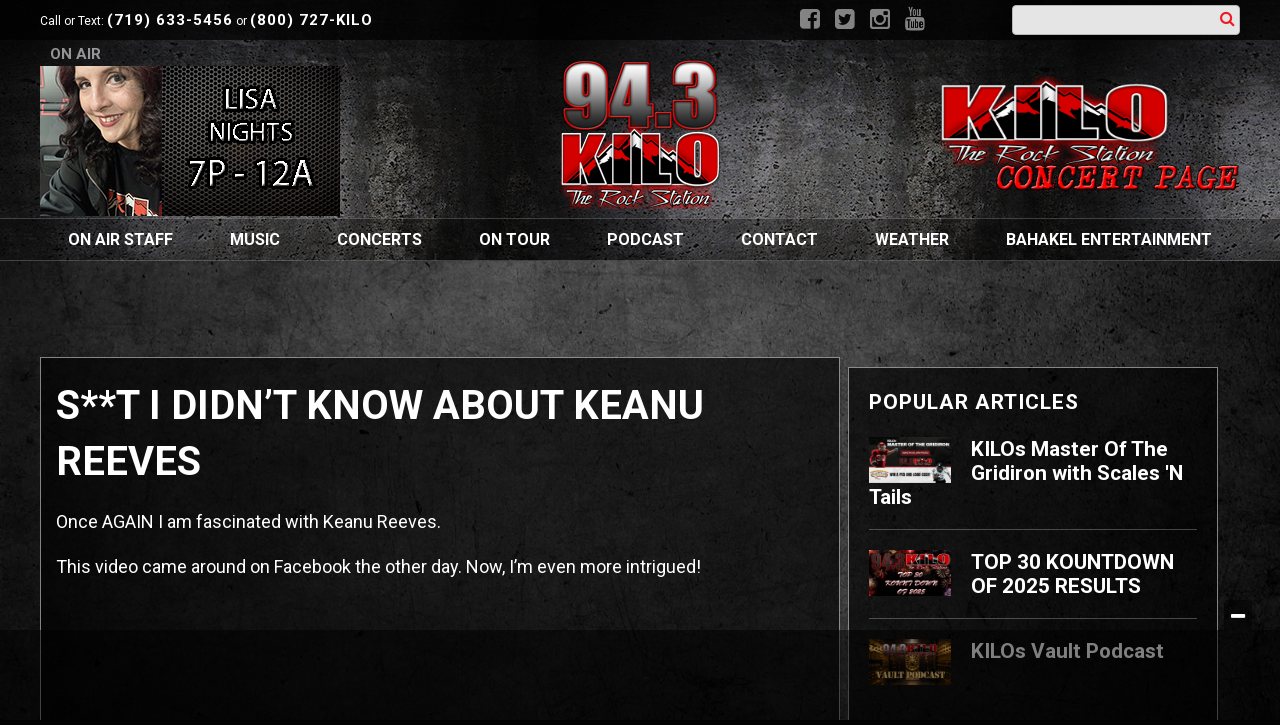

--- FILE ---
content_type: text/html; charset=UTF-8
request_url: https://kilo943.com/st-didnt-know-keanu-reeves/
body_size: 28232
content:
<!doctype html>

<!--[if lt IE 7]><html lang="en-US" class="no-js lt-ie9 lt-ie8 lt-ie7"><![endif]-->
<!--[if (IE 7)&!(IEMobile)]><html lang="en-US" class="no-js lt-ie9 lt-ie8"><![endif]-->
<!--[if (IE 8)&!(IEMobile)]><html lang="en-US" class="no-js lt-ie9"><![endif]-->
<!--[if gt IE 8]><!--> <html lang="en-US" class="no-js"><!--<![endif]-->

	<head>
		<meta charset="utf-8">

				<meta http-equiv="X-UA-Compatible" content="IE=edge">

		<title>S**T I DIDN&#039;T KNOW ABOUT KEANU REEVES - 94.3 KILO</title>

				<meta name="HandheldFriendly" content="True">
		<meta name="MobileOptimized" content="320">
		<meta name="viewport" content="width=device-width, initial-scale=1"/>

				<link rel="icon" href="https://wpcdn.us-east-1.vip.tn-cloud.net/kilo943.com/content/uploads/2020/10/Favicon.png">
		<link rel="apple-touch-icon" href="https://wpcdn.us-east-1.vip.tn-cloud.net/kilo943.com/content/uploads/2020/10/94.3-KILO-SQUARE-TRANSPARENT-1.png">
		<!--[if IE]>
			<link rel="shortcut icon" href="https://wpcdn.us-east-1.vip.tn-cloud.net/kilo943.com/content/uploads/2020/10/Favicon.png/favicon.ico">
		<![endif]-->

		<meta name="msapplication-TileColor" content="#f01d4f">
		<meta name="msapplication-TileImage" content="https://wpcdn.us-east-1.vip.tn-cloud.net/kilo943.com/content/themes/gtxcel/library/images/win8-tile-icon.png">
		<meta name="theme-color" content="#121212">

		<link href="//maxcdn.bootstrapcdn.com/font-awesome/4.7.0/css/font-awesome.min.css" rel="stylesheet"> <!-- Font Awesome Glyphicons -->
		<link rel="pingback" href="https://kilo943.com/xmlrpc.php">

		
	<script type="text/javascript">
		if(typeof ad_slots_refresh =='undefined'){
			var ad_slots_refresh = new Array();
		}
		if(typeof gtx_ads_conf =='undefined'){
			var gtx_ads_conf = {};
			gtx_ads_conf.targetMap = {};
			gtx_ads_conf.ads = [];
			gtx_ads_conf.lazy = [];
			gtx_ads_conf.templates = {};
		}
		if(typeof googletag =='undefined'){
			var googletag = googletag || {};
			googletag.cmd = googletag.cmd || [];
		}
		gtx_ads_conf.fulltarget = "post-template-default single single-post postid-97709 single-format-standard postname-st-didnt-know-keanu-reeves term-category-shawnrock term-post_content_term-contains-video wpb-js-composer js-comp-ver-6.10.0 vc_responsive";
		gtx_ads_conf.targetMap.url = "/st-didnt-know-keanu-reeves/";
		gtx_ads_conf.targetMap.post = "97709";
		gtx_ads_conf.targetMap.category = ["shawnrock"];
		gtx_ads_conf.templates = {
			parallax: 'https://wpcdn.us-east-1.vip.tn-cloud.net/kilo943.com/content/plugins/gtx-ad-manager/templates/parallax.js',
			reveal: 'https://wpcdn.us-east-1.vip.tn-cloud.net/kilo943.com/content/plugins/gtx-ad-manager/templates/reveal.js',
            roller: 'https://wpcdn.us-east-1.vip.tn-cloud.net/kilo943.com/content/plugins/gtx-ad-manager/templates/roller.js'
		};
	</script>
			<script>
			function gtx_enable_dfp(){ /* do nothing */ }
			if(typeof ad_slots_refresh =='undefined'){
				var ad_slots_refresh = new Array(); 
			}
		</script>
		<script>(function(d, s, id){
				 var js, fjs = d.getElementsByTagName(s)[0];
				 if (d.getElementById(id)) {return;}
				 js = d.createElement(s); js.id = id;
				 js.src = "//connect.facebook.net/en_US/sdk.js#xfbml=1&version=v2.6";
				 fjs.parentNode.insertBefore(js, fjs);
			   }(document, 'script', 'facebook-jssdk'));</script><meta name='robots' content='index, follow, max-image-preview:large, max-snippet:-1, max-video-preview:-1' />
<script>
		window.dataLayer = [{"townnews.product.software":"RAYOS","townnews.product.version":"1.21.2","rayos.customer.ua":"UA-183823137-2","rayos.customer.ga4":"G-QFJYDD9Z7M","rayos.post.id":97709,"rayos.post.type":"post","rayos.post.title":"S**T I DIDN'T KNOW ABOUT KEANU REEVES","rayos.post.author_name":[null],"rayos.post.all_categories":["Shawn Rock"],"rayos.gallery.included":"No","rayos.video.included":"No","rayos.elections.widget_included":"No"}];
	</script><!-- Google Tag Manager -->
		<script>(function(w,d,s,l,i){w[l]=w[l]||[];w[l].push({'gtm.start':
		new Date().getTime(),event:'gtm.js'});var f=d.getElementsByTagName(s)[0],
		j=d.createElement(s),dl=l!='dataLayer'?'&l='+l:'';j.async=true;j.src=
		'https://www.googletagmanager.com/gtm.js?id='+i+dl;f.parentNode.insertBefore(j,f);
		})(window,document,'script','dataLayer','GTM-PDQV3N');</script>
		<!-- End Google Tag Manager -->
		<!-- Google Tag Manager -->
			<script>(function(w,d,s,l,i){w[l]=w[l]||[];w[l].push({'gtm.start':
			new Date().getTime(),event:'gtm.js'});var f=d.getElementsByTagName(s)[0],
			j=d.createElement(s),dl=l!='dataLayer'?'&l='+l:'';j.async=true;j.src=
			'https://www.googletagmanager.com/gtm.js?id='+i+dl;f.parentNode.insertBefore(j,f);
			})(window,document,'script','dataLayer','GTM-NGRF8RQ');</script>
			<!-- End Google Tag Manager -->
			
	<!-- This site is optimized with the Yoast SEO plugin v21.4 - https://yoast.com/wordpress/plugins/seo/ -->
	<link rel="canonical" href="https://kilo943.com/st-didnt-know-keanu-reeves/" />
	<meta property="og:locale" content="en_US" />
	<meta property="og:type" content="article" />
	<meta property="og:title" content="S**T I DIDN&#039;T KNOW ABOUT KEANU REEVES - 94.3 KILO" />
	<meta property="og:description" content="Once AGAIN I am fascinated with Keanu Reeves. This video came around on Facebook the other day. Now, I&#8217;m even more intrigued! Did you know he&#8217;s got a voice role as Keanu the Cat in this new movie? Let&#8217;s not forget this viral gem:" />
	<meta property="og:url" content="https://kilo943.com/st-didnt-know-keanu-reeves/" />
	<meta property="og:site_name" content="94.3 KILO" />
	<meta property="article:published_time" content="2016-04-27T19:17:17+00:00" />
	<meta property="article:modified_time" content="2020-11-11T21:12:56+00:00" />
	<meta property="og:image" content="https://wpcdn.us-east-1.vip.tn-cloud.net/kilo943.com/content/uploads/2016/04/keanu-reeves.jpg" />
	<meta property="og:image:width" content="480" />
	<meta property="og:image:height" content="360" />
	<meta property="og:image:type" content="image/jpeg" />
	<meta name="author" content="API User" />
	<meta name="twitter:card" content="summary_large_image" />
	<meta name="twitter:label1" content="Written by" />
	<meta name="twitter:data1" content="API User" />
	<script type="application/ld+json" class="yoast-schema-graph">{"@context":"https://schema.org","@graph":[{"@type":"WebPage","@id":"https://kilo943.com/st-didnt-know-keanu-reeves/","url":"https://kilo943.com/st-didnt-know-keanu-reeves/","name":"S**T I DIDN'T KNOW ABOUT KEANU REEVES - 94.3 KILO","isPartOf":{"@id":"https://kilo943.com/#website"},"primaryImageOfPage":{"@id":"https://kilo943.com/st-didnt-know-keanu-reeves/#primaryimage"},"image":{"@id":"https://kilo943.com/st-didnt-know-keanu-reeves/#primaryimage"},"thumbnailUrl":"https://wpcdn.us-east-1.vip.tn-cloud.net/kilo943.com/content/uploads/2016/04/keanu-reeves.jpg","datePublished":"2016-04-27T19:17:17+00:00","dateModified":"2020-11-11T21:12:56+00:00","author":{"@id":"https://kilo943.com/#/schema/person/f0391b31b1fad023cca64556622c0bcf"},"inLanguage":"en-US","potentialAction":[{"@type":"ReadAction","target":["https://kilo943.com/st-didnt-know-keanu-reeves/"]}]},{"@type":"ImageObject","inLanguage":"en-US","@id":"https://kilo943.com/st-didnt-know-keanu-reeves/#primaryimage","url":"https://wpcdn.us-east-1.vip.tn-cloud.net/kilo943.com/content/uploads/2016/04/keanu-reeves.jpg","contentUrl":"https://wpcdn.us-east-1.vip.tn-cloud.net/kilo943.com/content/uploads/2016/04/keanu-reeves.jpg","width":480,"height":360,"caption":"Keanu Reeves"},{"@type":"WebSite","@id":"https://kilo943.com/#website","url":"https://kilo943.com/","name":"94.3 KILO","description":"The Rock Station!","potentialAction":[{"@type":"SearchAction","target":{"@type":"EntryPoint","urlTemplate":"https://kilo943.com/?s={search_term_string}"},"query-input":"required name=search_term_string"}],"inLanguage":"en-US"},{"@type":"Person","@id":"https://kilo943.com/#/schema/person/f0391b31b1fad023cca64556622c0bcf","name":"API User","image":{"@type":"ImageObject","inLanguage":"en-US","@id":"https://kilo943.com/#/schema/person/image/","url":"https://secure.gravatar.com/avatar/c19901040412ac3f40efe97cbe144f68?s=96&d=mm&r=g","contentUrl":"https://secure.gravatar.com/avatar/c19901040412ac3f40efe97cbe144f68?s=96&d=mm&r=g","caption":"API User"},"url":"https://kilo943.com/author/kilo-apiuser/"}]}</script>
	<!-- / Yoast SEO plugin. -->


<link rel='dns-prefetch' href='//wpcdn.us-east-1.vip.tn-cloud.net' />
<link rel='dns-prefetch' href='//maps.googleapis.com' />
<link rel='dns-prefetch' href='//ws.sharethis.com' />
<link rel='dns-prefetch' href='//www.google.com' />
<link rel='dns-prefetch' href='//fonts.googleapis.com' />
<link rel='dns-prefetch' href='//maxcdn.bootstrapcdn.com' />
<link rel="alternate" type="application/rss+xml" title="94.3 KILO &raquo; Feed" href="https://kilo943.com/feed/" />
<script type="text/javascript">
/* <![CDATA[ */
window._wpemojiSettings = {"baseUrl":"https:\/\/s.w.org\/images\/core\/emoji\/14.0.0\/72x72\/","ext":".png","svgUrl":"https:\/\/s.w.org\/images\/core\/emoji\/14.0.0\/svg\/","svgExt":".svg","source":{"concatemoji":"https:\/\/kilo943.com\/wp-includes\/js\/wp-emoji-release.min.js"}};
/*! This file is auto-generated */
!function(i,n){var o,s,e;function c(e){try{var t={supportTests:e,timestamp:(new Date).valueOf()};sessionStorage.setItem(o,JSON.stringify(t))}catch(e){}}function p(e,t,n){e.clearRect(0,0,e.canvas.width,e.canvas.height),e.fillText(t,0,0);var t=new Uint32Array(e.getImageData(0,0,e.canvas.width,e.canvas.height).data),r=(e.clearRect(0,0,e.canvas.width,e.canvas.height),e.fillText(n,0,0),new Uint32Array(e.getImageData(0,0,e.canvas.width,e.canvas.height).data));return t.every(function(e,t){return e===r[t]})}function u(e,t,n){switch(t){case"flag":return n(e,"\ud83c\udff3\ufe0f\u200d\u26a7\ufe0f","\ud83c\udff3\ufe0f\u200b\u26a7\ufe0f")?!1:!n(e,"\ud83c\uddfa\ud83c\uddf3","\ud83c\uddfa\u200b\ud83c\uddf3")&&!n(e,"\ud83c\udff4\udb40\udc67\udb40\udc62\udb40\udc65\udb40\udc6e\udb40\udc67\udb40\udc7f","\ud83c\udff4\u200b\udb40\udc67\u200b\udb40\udc62\u200b\udb40\udc65\u200b\udb40\udc6e\u200b\udb40\udc67\u200b\udb40\udc7f");case"emoji":return!n(e,"\ud83e\udef1\ud83c\udffb\u200d\ud83e\udef2\ud83c\udfff","\ud83e\udef1\ud83c\udffb\u200b\ud83e\udef2\ud83c\udfff")}return!1}function f(e,t,n){var r="undefined"!=typeof WorkerGlobalScope&&self instanceof WorkerGlobalScope?new OffscreenCanvas(300,150):i.createElement("canvas"),a=r.getContext("2d",{willReadFrequently:!0}),o=(a.textBaseline="top",a.font="600 32px Arial",{});return e.forEach(function(e){o[e]=t(a,e,n)}),o}function t(e){var t=i.createElement("script");t.src=e,t.defer=!0,i.head.appendChild(t)}"undefined"!=typeof Promise&&(o="wpEmojiSettingsSupports",s=["flag","emoji"],n.supports={everything:!0,everythingExceptFlag:!0},e=new Promise(function(e){i.addEventListener("DOMContentLoaded",e,{once:!0})}),new Promise(function(t){var n=function(){try{var e=JSON.parse(sessionStorage.getItem(o));if("object"==typeof e&&"number"==typeof e.timestamp&&(new Date).valueOf()<e.timestamp+604800&&"object"==typeof e.supportTests)return e.supportTests}catch(e){}return null}();if(!n){if("undefined"!=typeof Worker&&"undefined"!=typeof OffscreenCanvas&&"undefined"!=typeof URL&&URL.createObjectURL&&"undefined"!=typeof Blob)try{var e="postMessage("+f.toString()+"("+[JSON.stringify(s),u.toString(),p.toString()].join(",")+"));",r=new Blob([e],{type:"text/javascript"}),a=new Worker(URL.createObjectURL(r),{name:"wpTestEmojiSupports"});return void(a.onmessage=function(e){c(n=e.data),a.terminate(),t(n)})}catch(e){}c(n=f(s,u,p))}t(n)}).then(function(e){for(var t in e)n.supports[t]=e[t],n.supports.everything=n.supports.everything&&n.supports[t],"flag"!==t&&(n.supports.everythingExceptFlag=n.supports.everythingExceptFlag&&n.supports[t]);n.supports.everythingExceptFlag=n.supports.everythingExceptFlag&&!n.supports.flag,n.DOMReady=!1,n.readyCallback=function(){n.DOMReady=!0}}).then(function(){return e}).then(function(){var e;n.supports.everything||(n.readyCallback(),(e=n.source||{}).concatemoji?t(e.concatemoji):e.wpemoji&&e.twemoji&&(t(e.twemoji),t(e.wpemoji)))}))}((window,document),window._wpemojiSettings);
/* ]]> */
</script>
<link rel='stylesheet' id='bootstrap-css-css' href='https://wpcdn.us-east-1.vip.tn-cloud.net/kilo943.com/content/themes/gtxcel/library/css/bootstrap/bootstrap.css' type='text/css' media='all' />
<link rel='stylesheet' id='bones-stylesheet-css' href='https://wpcdn.us-east-1.vip.tn-cloud.net/kilo943.com/content/themes/gtxcel/library/css/style.css?ver=1765321969' type='text/css' media='all' />
<!--[if lt IE 9]>
<link rel='stylesheet' id='bones-ie-only-css' href='https://wpcdn.us-east-1.vip.tn-cloud.net/kilo943.com/content/themes/gtxcel/library/css/ie.css' type='text/css' media='all' />
<![endif]-->
<link rel='stylesheet' id='list-grid-css' href='https://wpcdn.us-east-1.vip.tn-cloud.net/kilo943.com/content/themes/gtxcel/library/css/grid.css?ver=1.11.0' type='text/css' media='all' />
<style id='wp-emoji-styles-inline-css' type='text/css'>

	img.wp-smiley, img.emoji {
		display: inline !important;
		border: none !important;
		box-shadow: none !important;
		height: 1em !important;
		width: 1em !important;
		margin: 0 0.07em !important;
		vertical-align: -0.1em !important;
		background: none !important;
		padding: 0 !important;
	}
</style>
<link rel='stylesheet' id='wp-block-library-css' href='https://kilo943.com/wp-includes/css/dist/block-library/style.min.css' type='text/css' media='all' />
<style id='classic-theme-styles-inline-css' type='text/css'>
/*! This file is auto-generated */
.wp-block-button__link{color:#fff;background-color:#32373c;border-radius:9999px;box-shadow:none;text-decoration:none;padding:calc(.667em + 2px) calc(1.333em + 2px);font-size:1.125em}.wp-block-file__button{background:#32373c;color:#fff;text-decoration:none}
</style>
<style id='global-styles-inline-css' type='text/css'>
body{--wp--preset--color--black: #000000;--wp--preset--color--cyan-bluish-gray: #abb8c3;--wp--preset--color--white: #ffffff;--wp--preset--color--pale-pink: #f78da7;--wp--preset--color--vivid-red: #cf2e2e;--wp--preset--color--luminous-vivid-orange: #ff6900;--wp--preset--color--luminous-vivid-amber: #fcb900;--wp--preset--color--light-green-cyan: #7bdcb5;--wp--preset--color--vivid-green-cyan: #00d084;--wp--preset--color--pale-cyan-blue: #8ed1fc;--wp--preset--color--vivid-cyan-blue: #0693e3;--wp--preset--color--vivid-purple: #9b51e0;--wp--preset--gradient--vivid-cyan-blue-to-vivid-purple: linear-gradient(135deg,rgba(6,147,227,1) 0%,rgb(155,81,224) 100%);--wp--preset--gradient--light-green-cyan-to-vivid-green-cyan: linear-gradient(135deg,rgb(122,220,180) 0%,rgb(0,208,130) 100%);--wp--preset--gradient--luminous-vivid-amber-to-luminous-vivid-orange: linear-gradient(135deg,rgba(252,185,0,1) 0%,rgba(255,105,0,1) 100%);--wp--preset--gradient--luminous-vivid-orange-to-vivid-red: linear-gradient(135deg,rgba(255,105,0,1) 0%,rgb(207,46,46) 100%);--wp--preset--gradient--very-light-gray-to-cyan-bluish-gray: linear-gradient(135deg,rgb(238,238,238) 0%,rgb(169,184,195) 100%);--wp--preset--gradient--cool-to-warm-spectrum: linear-gradient(135deg,rgb(74,234,220) 0%,rgb(151,120,209) 20%,rgb(207,42,186) 40%,rgb(238,44,130) 60%,rgb(251,105,98) 80%,rgb(254,248,76) 100%);--wp--preset--gradient--blush-light-purple: linear-gradient(135deg,rgb(255,206,236) 0%,rgb(152,150,240) 100%);--wp--preset--gradient--blush-bordeaux: linear-gradient(135deg,rgb(254,205,165) 0%,rgb(254,45,45) 50%,rgb(107,0,62) 100%);--wp--preset--gradient--luminous-dusk: linear-gradient(135deg,rgb(255,203,112) 0%,rgb(199,81,192) 50%,rgb(65,88,208) 100%);--wp--preset--gradient--pale-ocean: linear-gradient(135deg,rgb(255,245,203) 0%,rgb(182,227,212) 50%,rgb(51,167,181) 100%);--wp--preset--gradient--electric-grass: linear-gradient(135deg,rgb(202,248,128) 0%,rgb(113,206,126) 100%);--wp--preset--gradient--midnight: linear-gradient(135deg,rgb(2,3,129) 0%,rgb(40,116,252) 100%);--wp--preset--font-size--small: 13px;--wp--preset--font-size--medium: 20px;--wp--preset--font-size--large: 36px;--wp--preset--font-size--x-large: 42px;--wp--preset--spacing--20: 0.44rem;--wp--preset--spacing--30: 0.67rem;--wp--preset--spacing--40: 1rem;--wp--preset--spacing--50: 1.5rem;--wp--preset--spacing--60: 2.25rem;--wp--preset--spacing--70: 3.38rem;--wp--preset--spacing--80: 5.06rem;--wp--preset--shadow--natural: 6px 6px 9px rgba(0, 0, 0, 0.2);--wp--preset--shadow--deep: 12px 12px 50px rgba(0, 0, 0, 0.4);--wp--preset--shadow--sharp: 6px 6px 0px rgba(0, 0, 0, 0.2);--wp--preset--shadow--outlined: 6px 6px 0px -3px rgba(255, 255, 255, 1), 6px 6px rgba(0, 0, 0, 1);--wp--preset--shadow--crisp: 6px 6px 0px rgba(0, 0, 0, 1);}:where(.is-layout-flex){gap: 0.5em;}:where(.is-layout-grid){gap: 0.5em;}body .is-layout-flow > .alignleft{float: left;margin-inline-start: 0;margin-inline-end: 2em;}body .is-layout-flow > .alignright{float: right;margin-inline-start: 2em;margin-inline-end: 0;}body .is-layout-flow > .aligncenter{margin-left: auto !important;margin-right: auto !important;}body .is-layout-constrained > .alignleft{float: left;margin-inline-start: 0;margin-inline-end: 2em;}body .is-layout-constrained > .alignright{float: right;margin-inline-start: 2em;margin-inline-end: 0;}body .is-layout-constrained > .aligncenter{margin-left: auto !important;margin-right: auto !important;}body .is-layout-constrained > :where(:not(.alignleft):not(.alignright):not(.alignfull)){max-width: var(--wp--style--global--content-size);margin-left: auto !important;margin-right: auto !important;}body .is-layout-constrained > .alignwide{max-width: var(--wp--style--global--wide-size);}body .is-layout-flex{display: flex;}body .is-layout-flex{flex-wrap: wrap;align-items: center;}body .is-layout-flex > *{margin: 0;}body .is-layout-grid{display: grid;}body .is-layout-grid > *{margin: 0;}:where(.wp-block-columns.is-layout-flex){gap: 2em;}:where(.wp-block-columns.is-layout-grid){gap: 2em;}:where(.wp-block-post-template.is-layout-flex){gap: 1.25em;}:where(.wp-block-post-template.is-layout-grid){gap: 1.25em;}.has-black-color{color: var(--wp--preset--color--black) !important;}.has-cyan-bluish-gray-color{color: var(--wp--preset--color--cyan-bluish-gray) !important;}.has-white-color{color: var(--wp--preset--color--white) !important;}.has-pale-pink-color{color: var(--wp--preset--color--pale-pink) !important;}.has-vivid-red-color{color: var(--wp--preset--color--vivid-red) !important;}.has-luminous-vivid-orange-color{color: var(--wp--preset--color--luminous-vivid-orange) !important;}.has-luminous-vivid-amber-color{color: var(--wp--preset--color--luminous-vivid-amber) !important;}.has-light-green-cyan-color{color: var(--wp--preset--color--light-green-cyan) !important;}.has-vivid-green-cyan-color{color: var(--wp--preset--color--vivid-green-cyan) !important;}.has-pale-cyan-blue-color{color: var(--wp--preset--color--pale-cyan-blue) !important;}.has-vivid-cyan-blue-color{color: var(--wp--preset--color--vivid-cyan-blue) !important;}.has-vivid-purple-color{color: var(--wp--preset--color--vivid-purple) !important;}.has-black-background-color{background-color: var(--wp--preset--color--black) !important;}.has-cyan-bluish-gray-background-color{background-color: var(--wp--preset--color--cyan-bluish-gray) !important;}.has-white-background-color{background-color: var(--wp--preset--color--white) !important;}.has-pale-pink-background-color{background-color: var(--wp--preset--color--pale-pink) !important;}.has-vivid-red-background-color{background-color: var(--wp--preset--color--vivid-red) !important;}.has-luminous-vivid-orange-background-color{background-color: var(--wp--preset--color--luminous-vivid-orange) !important;}.has-luminous-vivid-amber-background-color{background-color: var(--wp--preset--color--luminous-vivid-amber) !important;}.has-light-green-cyan-background-color{background-color: var(--wp--preset--color--light-green-cyan) !important;}.has-vivid-green-cyan-background-color{background-color: var(--wp--preset--color--vivid-green-cyan) !important;}.has-pale-cyan-blue-background-color{background-color: var(--wp--preset--color--pale-cyan-blue) !important;}.has-vivid-cyan-blue-background-color{background-color: var(--wp--preset--color--vivid-cyan-blue) !important;}.has-vivid-purple-background-color{background-color: var(--wp--preset--color--vivid-purple) !important;}.has-black-border-color{border-color: var(--wp--preset--color--black) !important;}.has-cyan-bluish-gray-border-color{border-color: var(--wp--preset--color--cyan-bluish-gray) !important;}.has-white-border-color{border-color: var(--wp--preset--color--white) !important;}.has-pale-pink-border-color{border-color: var(--wp--preset--color--pale-pink) !important;}.has-vivid-red-border-color{border-color: var(--wp--preset--color--vivid-red) !important;}.has-luminous-vivid-orange-border-color{border-color: var(--wp--preset--color--luminous-vivid-orange) !important;}.has-luminous-vivid-amber-border-color{border-color: var(--wp--preset--color--luminous-vivid-amber) !important;}.has-light-green-cyan-border-color{border-color: var(--wp--preset--color--light-green-cyan) !important;}.has-vivid-green-cyan-border-color{border-color: var(--wp--preset--color--vivid-green-cyan) !important;}.has-pale-cyan-blue-border-color{border-color: var(--wp--preset--color--pale-cyan-blue) !important;}.has-vivid-cyan-blue-border-color{border-color: var(--wp--preset--color--vivid-cyan-blue) !important;}.has-vivid-purple-border-color{border-color: var(--wp--preset--color--vivid-purple) !important;}.has-vivid-cyan-blue-to-vivid-purple-gradient-background{background: var(--wp--preset--gradient--vivid-cyan-blue-to-vivid-purple) !important;}.has-light-green-cyan-to-vivid-green-cyan-gradient-background{background: var(--wp--preset--gradient--light-green-cyan-to-vivid-green-cyan) !important;}.has-luminous-vivid-amber-to-luminous-vivid-orange-gradient-background{background: var(--wp--preset--gradient--luminous-vivid-amber-to-luminous-vivid-orange) !important;}.has-luminous-vivid-orange-to-vivid-red-gradient-background{background: var(--wp--preset--gradient--luminous-vivid-orange-to-vivid-red) !important;}.has-very-light-gray-to-cyan-bluish-gray-gradient-background{background: var(--wp--preset--gradient--very-light-gray-to-cyan-bluish-gray) !important;}.has-cool-to-warm-spectrum-gradient-background{background: var(--wp--preset--gradient--cool-to-warm-spectrum) !important;}.has-blush-light-purple-gradient-background{background: var(--wp--preset--gradient--blush-light-purple) !important;}.has-blush-bordeaux-gradient-background{background: var(--wp--preset--gradient--blush-bordeaux) !important;}.has-luminous-dusk-gradient-background{background: var(--wp--preset--gradient--luminous-dusk) !important;}.has-pale-ocean-gradient-background{background: var(--wp--preset--gradient--pale-ocean) !important;}.has-electric-grass-gradient-background{background: var(--wp--preset--gradient--electric-grass) !important;}.has-midnight-gradient-background{background: var(--wp--preset--gradient--midnight) !important;}.has-small-font-size{font-size: var(--wp--preset--font-size--small) !important;}.has-medium-font-size{font-size: var(--wp--preset--font-size--medium) !important;}.has-large-font-size{font-size: var(--wp--preset--font-size--large) !important;}.has-x-large-font-size{font-size: var(--wp--preset--font-size--x-large) !important;}
.wp-block-navigation a:where(:not(.wp-element-button)){color: inherit;}
:where(.wp-block-post-template.is-layout-flex){gap: 1.25em;}:where(.wp-block-post-template.is-layout-grid){gap: 1.25em;}
:where(.wp-block-columns.is-layout-flex){gap: 2em;}:where(.wp-block-columns.is-layout-grid){gap: 2em;}
.wp-block-pullquote{font-size: 1.5em;line-height: 1.6;}
</style>
<link rel='stylesheet' id='gt-posts-slider-style-css' href='https://wpcdn.us-east-1.vip.tn-cloud.net/kilo943.com/content/mu-plugins/gtxcel-plugin/vc_posts_slider/posts-slider.css?ver=1570550597' type='text/css' media='all' />
<link rel='stylesheet' id='flexslider-css' href='https://wpcdn.us-east-1.vip.tn-cloud.net/kilo943.com/content/mu-plugins/js_composer/assets/lib/flexslider/flexslider.min.css?ver=6.10.0' type='text/css' media='all' />
<link rel='stylesheet' id='gt-flexslider-style-css' href='https://wpcdn.us-east-1.vip.tn-cloud.net/kilo943.com/content/mu-plugins/gtxcel-plugin/vc_gallery/gt-flexslider.css?ver=1648237149' type='text/css' media='all' />
<link rel='stylesheet' id='prettyphoto-css' href='https://wpcdn.us-east-1.vip.tn-cloud.net/kilo943.com/content/mu-plugins/js_composer/assets/lib/prettyphoto/css/prettyPhoto.min.css?ver=6.10.0' type='text/css' media='all' />
<link rel='stylesheet' id='rayos_alm_list_templates_style-css' href='https://wpcdn.us-east-1.vip.tn-cloud.net/kilo943.com/content/mu-plugins/gtxcel-plugin/functionalities//css/rayos_alm_list_templates.css?ver=1667523778' type='text/css' media='all' />
<link rel='stylesheet' id='googlefonts-css' href='https://fonts.googleapis.com/css?family=Roboto:400,500,700|Rubik:400,700|Open+Sans:400,700&subset=latin' type='text/css' media='all' />
<link rel='stylesheet' id='blox-syndication-css' href='https://wpcdn.us-east-1.vip.tn-cloud.net/kilo943.com/content/plugins/blox-syndication/assets/css/blox-syndication.css' type='text/css' media='all' />
<link rel='stylesheet' id='geobase-style-css' href='https://wpcdn.us-east-1.vip.tn-cloud.net/kilo943.com/content/plugins/geobase/geobase.css?ver=1679517292' type='text/css' media='all' />
<style id='geobase-style-inline-css' type='text/css'>

	article.geobase-post .geobase-content-wrapper {
		width: 100%;
		float: none;
	}
	article.geobase-post .thumb-wrap {
		width: 0%;
		float: left;
		margin-right: 2%;	}
	
</style>
<link rel='stylesheet' id='geobase-prettyphoto-style-css' href='https://wpcdn.us-east-1.vip.tn-cloud.net/kilo943.com/content/plugins/geobase/prettyphoto/css/prettyPhoto.css' type='text/css' media='all' />
<link rel='stylesheet' id='geobasemap-style-css' href='https://wpcdn.us-east-1.vip.tn-cloud.net/kilo943.com/content/plugins/geobase/vc_geobasemap/vc_geobasemap.css?ver=1570550597' type='text/css' media='all' />
<link rel='stylesheet' id='directory-select2-css' href='https://wpcdn.us-east-1.vip.tn-cloud.net/kilo943.com/content/plugins/geobase/vc_directory_filter/assets/select2/css/select2.css?ver=3.5.2' type='text/css' media='all' />
<link rel='stylesheet' id='custom-template-style-css' href='https://wpcdn.us-east-1.vip.tn-cloud.net/kilo943.com/content/plugins/gt-custom-templates/custom-templates.css' type='text/css' media='all' />
<link rel='stylesheet' id='ad-manager-style-css' href='https://wpcdn.us-east-1.vip.tn-cloud.net/kilo943.com/content/plugins/gtx-ad-manager/ad-manager.css?ver=1728932431' type='text/css' media='all' />
<link rel='stylesheet' id='bylines-style-css' href='https://wpcdn.us-east-1.vip.tn-cloud.net/kilo943.com/content/plugins/gtx-author-bios/css/bylines.css?ver=1570550597' type='text/css' media='all' />
<link rel='stylesheet' id='gtxcelfimagescss-css' href='https://wpcdn.us-east-1.vip.tn-cloud.net/kilo943.com/content/plugins/gtx-fimages/css/all.css?ver=1570550597' type='text/css' media='all' />
<link rel='stylesheet' id='lightbox-style-css' href='https://wpcdn.us-east-1.vip.tn-cloud.net/kilo943.com/content/plugins/gtx-gallery/css/gtx-lightbox.css?ver=2018.3.20' type='text/css' media='all' />
<link rel='stylesheet' id='gtx-issues-style-css' href='https://wpcdn.us-east-1.vip.tn-cloud.net/kilo943.com/content/plugins/gtx-issue-management/assets/gtx-issues.css?ver=2019.02.28' type='text/css' media='all' />
<link rel='stylesheet' id='gtx-oembed-style-css' href='https://wpcdn.us-east-1.vip.tn-cloud.net/kilo943.com/content/plugins/gtx-oembed-extension/gtx-oembed.css?ver=1570550597' type='text/css' media='all' />
<link rel='stylesheet' id='rayos_trending_topics_style-css' href='https://wpcdn.us-east-1.vip.tn-cloud.net/kilo943.com/content/plugins/rayos-trending-topics/rayos-trending-topics.css?ver=1621950080' type='text/css' media='all' />
<link rel='stylesheet' id='simple-share-buttons-adder-font-awesome-css' href='//maxcdn.bootstrapcdn.com/font-awesome/4.3.0/css/font-awesome.min.css' type='text/css' media='all' />
<link rel='stylesheet' id='author-bios-style-css' href='https://wpcdn.us-east-1.vip.tn-cloud.net/kilo943.com/content/plugins/gtx-author-bios/css/author-bios.css' type='text/css' media='all' />
<link rel='stylesheet' id='parent-style-css' href='https://wpcdn.us-east-1.vip.tn-cloud.net/kilo943.com/content/themes/gtxcel/style.css?ver=1664375579' type='text/css' media='all' />
<link rel='stylesheet' id='child-style-css' href='https://wpcdn.us-east-1.vip.tn-cloud.net/kilo943.com/content/themes/publisher-master/style.css' type='text/css' media='all' />
<link rel='stylesheet' id='gtx-rayos-alerts-styles-css' href='https://kilo943.com/style/d43820e161cd7a82cd25e41b95f883fa/rayos-alerts-styles/' type='text/css' media='all' />
<link rel='stylesheet' id='gtx-custom_css_post-css' href='https://kilo943.com/style/d43820e161cd7a82cd25e41b95f883fa/custom_css_post/' type='text/css' media='all' />
<link rel='stylesheet' id='acf-repeater-style-css' href='https://wpcdn.us-east-1.vip.tn-cloud.net/kilo943.com/content/themes/gtxcel/includes/acf_repeater_shortcode/acf_repeater_shortcode.css' type='text/css' media='all' />
<link rel='stylesheet' id='rayos-ssba-twitter-x-logo-css' href='https://wpcdn.us-east-1.vip.tn-cloud.net/kilo943.com/content/themes/gtxcel/includes/ssba-twitter-update/x-logo-styles.css?ver=1702673046' type='text/css' media='all' />
<link rel='stylesheet' id='dashicons-css' href='https://kilo943.com/wp-includes/css/dashicons.min.css' type='text/css' media='all' />
<link rel='stylesheet' id='acf-global-css' href='https://wpcdn.us-east-1.vip.tn-cloud.net/kilo943.com/content/mu-plugins/advanced-custom-fields-pro/assets/build/css/acf-global.css?ver=6.0.3' type='text/css' media='all' />
<link rel='stylesheet' id='acf-input-css' href='https://wpcdn.us-east-1.vip.tn-cloud.net/kilo943.com/content/mu-plugins/advanced-custom-fields-pro/assets/build/css/acf-input.css?ver=6.0.3' type='text/css' media='all' />
<link rel='stylesheet' id='acf-pro-input-css' href='https://wpcdn.us-east-1.vip.tn-cloud.net/kilo943.com/content/mu-plugins/advanced-custom-fields-pro/assets/build/css/pro/acf-pro-input.css?ver=6.0.3' type='text/css' media='all' />
<link rel='stylesheet' id='acf-datepicker-css' href='https://wpcdn.us-east-1.vip.tn-cloud.net/kilo943.com/content/mu-plugins/advanced-custom-fields-pro/assets/inc/datepicker/jquery-ui.min.css?ver=1.11.4' type='text/css' media='all' />
<link rel='stylesheet' id='acf-timepicker-css' href='https://wpcdn.us-east-1.vip.tn-cloud.net/kilo943.com/content/mu-plugins/advanced-custom-fields-pro/assets/inc/timepicker/jquery-ui-timepicker-addon.min.css?ver=1.6.1' type='text/css' media='all' />
<link rel='stylesheet' id='wp-color-picker-css' href='https://kilo943.com/wp-admin/css/color-picker.min.css' type='text/css' media='all' />
<link rel='stylesheet' id='blox-syndication-admin-css' href='https://wpcdn.us-east-1.vip.tn-cloud.net/kilo943.com/content/plugins/blox-syndication/assets/css/admin-blox-syndication.css?ver=1.1.1' type='text/css' media='all' />
<link rel='stylesheet' id='scheduled-elements-style-css' href='https://wpcdn.us-east-1.vip.tn-cloud.net/kilo943.com/content/plugins/gtx-scheduled-elements/scheduled-elements.css?ver=2018.08.10' type='text/css' media='all' />
<link rel='stylesheet' id='dgwt-jg-style-css' href='https://wpcdn.us-east-1.vip.tn-cloud.net/kilo943.com/content/plugins/gtx-gallery/justified-gallery/assets/css/style.min.css?ver=1.2.2' type='text/css' media='all' />
<link rel='stylesheet' id='dgwt-jg-photoswipe-css' href='https://wpcdn.us-east-1.vip.tn-cloud.net/kilo943.com/content/plugins/gtx-gallery/justified-gallery/includes/Lightbox/Photoswipe/assets/photoswipe.css?ver=1.2.2' type='text/css' media='all' />
<link rel='stylesheet' id='dgwt-jg-photoswipe-skin-css' href='https://wpcdn.us-east-1.vip.tn-cloud.net/kilo943.com/content/plugins/gtx-gallery/justified-gallery/includes/Lightbox/Photoswipe/assets/default-skin/default-skin.css?ver=1.2.2' type='text/css' media='all' />
<script type="text/javascript" src="https://kilo943.com/wp-includes/js/jquery/jquery.min.js?ver=3.7.1" id="jquery-core-js"></script>
<script type="text/javascript" src="https://kilo943.com/wp-includes/js/jquery/jquery-migrate.min.js?ver=3.4.1" id="jquery-migrate-js"></script>
<script type="text/javascript" src="https://wpcdn.us-east-1.vip.tn-cloud.net/kilo943.com/content/themes/gtxcel/library/js/libs/modernizr.custom.min.js?ver=2.5.3" id="bones-modernizr-js"></script>
<script type="text/javascript" src="https://wpcdn.us-east-1.vip.tn-cloud.net/kilo943.com/content/themes/gtxcel/library/js/gtxcel.js?ver=0.1" id="gtxcel-global-js"></script>
<script type="text/javascript" src="https://wpcdn.us-east-1.vip.tn-cloud.net/kilo943.com/content/themes/gtxcel/library/js/mobile-nav.js?ver=0.1" id="mobile-nav-js"></script>
<script type="text/javascript" src="https://wpcdn.us-east-1.vip.tn-cloud.net/kilo943.com/content/plugins/geobase/prettyphoto/js/jquery.prettyPhoto.js" id="geobase-prettyphoto-script-js"></script>
<script type="text/javascript" src="https://wpcdn.us-east-1.vip.tn-cloud.net/kilo943.com/content/plugins/geobase/vc_directory_filter/assets/select2/js/select2.min.js?ver=3.5.2" id="directory-select2-js"></script>
<script type="text/javascript" id="directory-filter-js-extra">
/* <![CDATA[ */
var ajaxurl = "https:\/\/kilo943.com\/wp-admin\/admin-ajax.php";
/* ]]> */
</script>
<script type="text/javascript" src="https://wpcdn.us-east-1.vip.tn-cloud.net/kilo943.com/content/plugins/geobase/vc_directory_filter/directory-filter.js?ver=1599147537" id="directory-filter-js"></script>
<script type="text/javascript" id="lightbox-script-js-extra">
/* <![CDATA[ */
var lightboxSettings = {"show_ads":"1","ad_details":[{"min_width":"768","max_width":"","dfp_ad_sizes":[{"dfp_ad_width":"728","dfp_ad_height":"90"}]},{"min_width":"","max_width":"767","dfp_ad_sizes":[{"dfp_ad_width":"320","dfp_ad_height":"50"},{"dfp_ad_width":"300","dfp_ad_height":"50"}]}],"dfp_path":"\/132916964,50847294\/kilo943.com\/shawnrock","slot_name":"lightbox_ad","post_title":"S**T I DIDN'T KNOW ABOUT KEANU REEVES","post_type":"post","post_id":"97709","post_cats":"Shawn Rock","author":"API User"};
/* ]]> */
</script>
<script type="text/javascript" src="https://wpcdn.us-east-1.vip.tn-cloud.net/kilo943.com/content/plugins/gtx-gallery/js/gtx-lightbox.js?ver=2018.3.20" id="lightbox-script-js"></script>
<script id='st_insights_js' type="text/javascript" src="https://ws.sharethis.com/button/st_insights.js?publisher=4d48b7c5-0ae3-43d4-bfbe-3ff8c17a8ae6&amp;product=simpleshare" id="ssba-sharethis-js"></script>
<script type="text/javascript" src="https://wpcdn.us-east-1.vip.tn-cloud.net/kilo943.com/content/themes/gtxcel/includes/acf_repeater_shortcode/acf_repeater_shortcode.js" id="acf-repeater-script-js"></script>
<script type="text/javascript" src="https://kilo943.com/wp-includes/js/jquery/ui/core.min.js?ver=1.13.2" id="jquery-ui-core-js"></script>
<script type="text/javascript" src="https://kilo943.com/wp-includes/js/jquery/ui/mouse.min.js?ver=1.13.2" id="jquery-ui-mouse-js"></script>
<script type="text/javascript" src="https://kilo943.com/wp-includes/js/jquery/ui/sortable.min.js?ver=1.13.2" id="jquery-ui-sortable-js"></script>
<script type="text/javascript" src="https://kilo943.com/wp-includes/js/jquery/ui/resizable.min.js?ver=1.13.2" id="jquery-ui-resizable-js"></script>
<script type="text/javascript" src="https://wpcdn.us-east-1.vip.tn-cloud.net/kilo943.com/content/mu-plugins/advanced-custom-fields-pro/assets/build/js/acf.min.js?ver=6.0.3" id="acf-js"></script>
<script type="text/javascript" src="https://wpcdn.us-east-1.vip.tn-cloud.net/kilo943.com/content/mu-plugins/advanced-custom-fields-pro/assets/build/js/acf-input.min.js?ver=6.0.3" id="acf-input-js"></script>
<script type="text/javascript" src="https://wpcdn.us-east-1.vip.tn-cloud.net/kilo943.com/content/mu-plugins/advanced-custom-fields-pro/assets/build/js/pro/acf-pro-input.min.js?ver=6.0.3" id="acf-pro-input-js"></script>
<script type="text/javascript" src="https://kilo943.com/wp-includes/js/jquery/ui/datepicker.min.js?ver=1.13.2" id="jquery-ui-datepicker-js"></script>
<script type="text/javascript" id="jquery-ui-datepicker-js-after">
/* <![CDATA[ */
jQuery(function(jQuery){jQuery.datepicker.setDefaults({"closeText":"Close","currentText":"Today","monthNames":["January","February","March","April","May","June","July","August","September","October","November","December"],"monthNamesShort":["Jan","Feb","Mar","Apr","May","Jun","Jul","Aug","Sep","Oct","Nov","Dec"],"nextText":"Next","prevText":"Previous","dayNames":["Sunday","Monday","Tuesday","Wednesday","Thursday","Friday","Saturday"],"dayNamesShort":["Sun","Mon","Tue","Wed","Thu","Fri","Sat"],"dayNamesMin":["S","M","T","W","T","F","S"],"dateFormat":"MM d, yy","firstDay":1,"isRTL":false});});
/* ]]> */
</script>
<script type="text/javascript" src="https://wpcdn.us-east-1.vip.tn-cloud.net/kilo943.com/content/mu-plugins/advanced-custom-fields-pro/assets/inc/timepicker/jquery-ui-timepicker-addon.min.js?ver=1.6.1" id="acf-timepicker-js"></script>
<script type="text/javascript" src="https://kilo943.com/wp-includes/js/jquery/ui/draggable.min.js?ver=1.13.2" id="jquery-ui-draggable-js"></script>
<script type="text/javascript" src="https://kilo943.com/wp-includes/js/jquery/ui/slider.min.js?ver=1.13.2" id="jquery-ui-slider-js"></script>
<script type="text/javascript" src="https://kilo943.com/wp-includes/js/jquery/jquery.ui.touch-punch.js?ver=0.2.2" id="jquery-touch-punch-js"></script>
<script type="text/javascript" src="https://kilo943.com/wp-admin/js/iris.min.js?ver=1.0.7" id="iris-js"></script>
<script type="text/javascript" src="https://kilo943.com/wp-includes/js/dist/vendor/wp-polyfill-inert.min.js?ver=3.1.2" id="wp-polyfill-inert-js"></script>
<script type="text/javascript" src="https://kilo943.com/wp-includes/js/dist/vendor/regenerator-runtime.min.js?ver=0.14.0" id="regenerator-runtime-js"></script>
<script type="text/javascript" src="https://kilo943.com/wp-includes/js/dist/vendor/wp-polyfill.min.js?ver=3.15.0" id="wp-polyfill-js"></script>
<script type="text/javascript" src="https://kilo943.com/wp-includes/js/dist/hooks.min.js?ver=c6aec9a8d4e5a5d543a1" id="wp-hooks-js"></script>
<script type="text/javascript" src="https://kilo943.com/wp-includes/js/dist/i18n.min.js?ver=7701b0c3857f914212ef" id="wp-i18n-js"></script>
<script type="text/javascript" id="wp-i18n-js-after">
/* <![CDATA[ */
wp.i18n.setLocaleData( { 'text direction\u0004ltr': [ 'ltr' ] } );
/* ]]> */
</script>
<script type="text/javascript" src="https://kilo943.com/wp-admin/js/color-picker.min.js" id="wp-color-picker-js"></script>
<script type="text/javascript" src="https://wpcdn.us-east-1.vip.tn-cloud.net/kilo943.com/content/mu-plugins/advanced-custom-fields-pro/assets/inc/color-picker-alpha/wp-color-picker-alpha.js?ver=3.0.0" id="acf-color-picker-alpha-js"></script>
<script type="text/javascript" src="https://wpcdn.us-east-1.vip.tn-cloud.net/kilo943.com/content/mu-plugins/acf-recaptcha/js/input.js" id="acf-input-recaptcha-js"></script>
<script type="text/javascript" src="https://www.google.com/recaptcha/api.js" id="recaptcha-api-js"></script>
<script type="text/javascript" id="blox-syndication-js-extra">
/* <![CDATA[ */
var blox_synd_ajax_object = {"ajax_url":"https:\/\/kilo943.com\/wp-admin\/admin-ajax.php","asset_path":"https:\/\/wpcdn.us-east-1.vip.tn-cloud.net\/kilo943.com\/content\/plugins\/blox-syndication\/assets"};
var blox_synd_ajax_object = {"ajax_url":"https:\/\/kilo943.com\/wp-admin\/admin-ajax.php","asset_path":"https:\/\/wpcdn.us-east-1.vip.tn-cloud.net\/kilo943.com\/content\/plugins\/blox-syndication\/assets"};
/* ]]> */
</script>
<script type="text/javascript" src="https://wpcdn.us-east-1.vip.tn-cloud.net/kilo943.com/content/plugins/blox-syndication/assets/js/admin-blox-syndication.js?ver=1.1.1" id="blox-syndication-js"></script>
<link rel="https://api.w.org/" href="https://kilo943.com/wp-json/" /><link rel="alternate" type="application/json" href="https://kilo943.com/wp-json/wp/v2/posts/97709" /><link rel='shortlink' href='https://kilo943.com/?p=97709' />
<link rel="alternate" type="application/json+oembed" href="https://kilo943.com/wp-json/oembed/1.0/embed?url=https%3A%2F%2Fkilo943.com%2Fst-didnt-know-keanu-reeves%2F" />
<link rel="alternate" type="text/xml+oembed" href="https://kilo943.com/wp-json/oembed/1.0/embed?url=https%3A%2F%2Fkilo943.com%2Fst-didnt-know-keanu-reeves%2F&#038;format=xml" />
<style type='text/css' media='screen'>
	body{ font-family:"Roboto", arial, sans-serif;}
</style>
<!-- fonts delivered by Wordpress Google Fonts, a plugin by Adrian3.com -->	<script type="text/javascript">
		var user_logged_in = 0;
		var logout_url = 'https://kilo943.com/wp-login.php?action=logout&amp;_wpnonce=132c70335b';
	</script>
						<style type="text/css" media="screen">
			.loggedin {
				display: none;
			}
			.loggedout {
				display: block;
			}
			</style>
			<meta name="generator" content="Powered by WPBakery Page Builder - drag and drop page builder for WordPress."/>
<noscript><style> .wpb_animate_when_almost_visible { opacity: 1; }</style></noscript><!--ChartBeat Script-->
<script type='text/javascript'>document.addEventListener("DOMContentLoaded", function(){
function Sections(){
	let sections = "";
	const classes = document.getElementsByTagName('body')[0].getAttribute('class');
        console.log(document.getElementsByTagName('body')[0].getAttribute('class'));
	const count = classes.split(" ");
	for(let i=0; i < count.length; i++){
		if( count[i].includes('term-category-') && i == (count.length-1)){
			 sections += count[i].split('term-category-')[1]; 
		}else if( count[i].includes('term-category-')) {
			sections += count[i].split('term-category-')[1] + ", "; 
		}
	}
	return sections;
        }
function Authors(){
	try{
        let authors = "";
	const tarAuthors = document.getElementsByClassName('entry-author')[0].getElementsByTagName('a');
	for(let i=0; i < tarAuthors.length; i++){
		if (i == (tarAuthors.length -1)){
			authors += tarAuthors[i].innerText;
		}else{
			authors += tarAuthors[i].innerText + ", ";
		}
         return authors;
	}
	console.log(authors);
	}catch(err){
		authors = "No Author"; 
	}
}
    (function() {
        var cbSections = Sections();
        var cbAuthors = Authors();
        /** CONFIGURATION START **/
        var _sf_async_config = window._sf_async_config = (window._sf_async_config || {});
        _sf_async_config.uid = 67016; 
        _sf_async_config.domain = 'kilo943.com'; 
        _sf_async_config.useCanonical = true;
        _sf_async_config.useCanonicalDomain = true;
        _sf_async_config.sections = cbSections; //SET PAGE SECTION(S)
        _sf_async_config.authors = cbAuthors; //SET PAGE AUTHOR(S)
        /** CONFIGURATION END **/

        function loadChartbeat() {
            var e = document.createElement('script');
            var n = document.getElementsByTagName('script')[0];
            e.type = 'text/javascript';
            e.async = true;
            e.src = '//static.chartbeat.com/js/chartbeat.js';
            n.parentNode.insertBefore(e, n);
        }
        loadChartbeat();
     })();
    });
</script>

<script async id="ebx" src="//applets.ebxcdn.com/ebx.js"></script>	</head>

<body class="post-template-default single single-post postid-97709 single-format-standard postname-st-didnt-know-keanu-reeves term-category-shawnrock term-post_content_term-contains-video wpb-js-composer js-comp-ver-6.10.0 vc_responsive" itemscope itemtype="http://schema.org/WebPage">
	<script type='text/javascript' src='/shared-content/art/stats/common/tracker.js'></script>
	<script type='text/javascript'>
	<!--
	if (typeof(TNStats_Tracker) !== 'undefined' && typeof(TNTracker) === 'undefined') { TNTracker = new TNStats_Tracker('kilo943.com'); TNTracker.trackPageView(); }
	// -->
	</script>
	
	<!-- Google Tag Manager (noscript) -->
		<noscript><iframe src="https://www.googletagmanager.com/ns.html?id=GTM-PDQV3N&amp;townnews.product.software=RAYOS&amp;townnews.product.version=1.21.2&amp;rayos.customer.ua=UA-183823137-2&amp;rayos.customer.ga4=G-QFJYDD9Z7M&amp;rayos.post.id=97709&amp;rayos.post.type=post&amp;rayos.post.title=S%2A%2AT+I+DIDN%27T+KNOW+ABOUT+KEANU+REEVES&amp;rayos.post.all_categories.0=Shawn+Rock&amp;rayos.gallery.included=No&amp;rayos.video.included=No&amp;rayos.elections.widget_included=No&amp;rayos.client.noscript=Yes"
		height="0" width="0" style="display:none;visibility:hidden"></iframe></noscript>
		<!-- End Google Tag Manager (noscript) -->
		<!-- Google Tag Manager (noscript) -->
			<noscript><iframe src="https://www.googletagmanager.com/ns.html?id=GTM-NGRF8RQ&amp;townnews.product.software=RAYOS&amp;townnews.product.version=1.21.2&amp;rayos.customer.ua=UA-183823137-2&amp;rayos.customer.ga4=G-QFJYDD9Z7M&amp;rayos.post.id=97709&amp;rayos.post.type=post&amp;rayos.post.title=S%2A%2AT+I+DIDN%27T+KNOW+ABOUT+KEANU+REEVES&amp;rayos.post.all_categories.0=Shawn+Rock&amp;rayos.gallery.included=No&amp;rayos.video.included=No&amp;rayos.elections.widget_included=No&amp;rayos.client.noscript=Yes"
			height="0" width="0" style="display:none;visibility:hidden"></iframe></noscript>
			<!-- End Google Tag Manager (noscript) -->
						<div class="menu-wrap">
			<p class="mobile-nav-title">Sections</p><div class="menu-side"><ul id="menu-sections" class="menu"><li id="menu-item-143936" class="menu-item menu-item-type-post_type menu-item-object-page menu-item-has-children menu-item-143936"><a href="https://kilo943.com/rock-jocks/" data-menu-title="sections" data-menu-count="42" data-menu-index="1" id="menu-item-link-143936">On Air Staff</a>
<ul class="sub-menu">
	<li id="menu-item-143939" class="menu-item menu-item-type-post_type menu-item-object-author_bios menu-item-has-children menu-item-143939"><a href="https://kilo943.com/bios/ross-ford/" data-menu-title="sections" data-menu-count="42" data-menu-index="2" id="menu-item-link-143939">Ross Ford</a>
	<ul class="sub-menu">
		<li id="menu-item-143955" class="menu-item menu-item-type-post_type menu-item-object-page menu-item-143955"><a href="https://kilo943.com/ross-stuff/" data-menu-title="sections" data-menu-count="42" data-menu-index="3" id="menu-item-link-143955">Ross&#8217;s Stuff</a></li>
	</ul>
</li>
	<li id="menu-item-152834" class="menu-item menu-item-type-custom menu-item-object-custom menu-item-152834"><a href="https://kilo943.com/bios/emily-nixx/" data-menu-title="sections" data-menu-count="42" data-menu-index="4" id="menu-item-link-152834">Emily Nixx</a></li>
	<li id="menu-item-143944" class="menu-item menu-item-type-post_type menu-item-object-author_bios menu-item-has-children menu-item-143944"><a href="https://kilo943.com/bios/sid-black/" data-menu-title="sections" data-menu-count="42" data-menu-index="5" id="menu-item-link-143944">Sid Black</a>
	<ul class="sub-menu">
		<li id="menu-item-143994" class="menu-item menu-item-type-post_type menu-item-object-page menu-item-143994"><a href="https://kilo943.com/loud-and-local/" data-menu-title="sections" data-menu-count="42" data-menu-index="6" id="menu-item-link-143994">Loud &#038; Local</a></li>
	</ul>
</li>
	<li id="menu-item-143947" class="menu-item menu-item-type-post_type menu-item-object-author_bios menu-item-143947"><a href="https://kilo943.com/bios/mo/" data-menu-title="sections" data-menu-count="42" data-menu-index="7" id="menu-item-link-143947">Mo Redfern</a></li>
	<li id="menu-item-156720" class="menu-item menu-item-type-custom menu-item-object-custom menu-item-156720"><a href="https://kilo943.com/bios/brent-hatcher/" data-menu-title="sections" data-menu-count="42" data-menu-index="8" id="menu-item-link-156720">Hatcher</a></li>
	<li id="menu-item-177846" class="menu-item menu-item-type-post_type menu-item-object-author_bios menu-item-177846"><a href="https://kilo943.com/bios/lisa/" data-menu-title="sections" data-menu-count="42" data-menu-index="9" id="menu-item-link-177846">Lisa</a></li>
	<li id="menu-item-152412" class="menu-item menu-item-type-custom menu-item-object-custom menu-item-152412"><a href="https://kilo943.com/bios/summer-justice/" data-menu-title="sections" data-menu-count="42" data-menu-index="10" id="menu-item-link-152412">Summer Justice</a></li>
	<li id="menu-item-180490" class="menu-item menu-item-type-custom menu-item-object-custom menu-item-180490"><a href="https://kilo943.com/bios/skully-bones/" data-menu-title="sections" data-menu-count="42" data-menu-index="11" id="menu-item-link-180490">Skully Bones</a></li>
	<li id="menu-item-152995" class="menu-item menu-item-type-custom menu-item-object-custom menu-item-152995"><a href="https://kilo943.com/bios/full-metal-jackie/" data-menu-title="sections" data-menu-count="42" data-menu-index="12" id="menu-item-link-152995">Full Metal Jackie</a></li>
</ul>
</li>
<li id="menu-item-143957" class="menu-item menu-item-type-custom menu-item-object-custom menu-item-has-children menu-item-143957"><a href="/" data-menu-title="sections" data-menu-count="42" data-menu-index="13" id="menu-item-link-143957">Music</a>
<ul class="sub-menu">
	<li id="menu-item-143959" class="menu-item menu-item-type-custom menu-item-object-custom menu-item-143959"><a target="_blank" rel="noopener" href="https://kilo943.com/listen-live/" data-menu-title="sections" data-menu-count="42" data-menu-index="14" id="menu-item-link-143959">Listen Live</a></li>
	<li id="menu-item-143961" class="menu-item menu-item-type-post_type menu-item-object-page menu-item-143961"><a href="https://kilo943.com/kilos-rock-panel/" data-menu-title="sections" data-menu-count="42" data-menu-index="15" id="menu-item-link-143961">Rock Panel</a></li>
	<li id="menu-item-143962" class="menu-item menu-item-type-post_type menu-item-object-page menu-item-143962"><a href="https://kilo943.com/request-a-song/" data-menu-title="sections" data-menu-count="42" data-menu-index="16" id="menu-item-link-143962">Request a Song</a></li>
	<li id="menu-item-152481" class="menu-item menu-item-type-custom menu-item-object-custom menu-item-152481"><a href="https://kilo943.com/loud-and-local/" data-menu-title="sections" data-menu-count="42" data-menu-index="17" id="menu-item-link-152481">Loud &#038; Local</a></li>
	<li id="menu-item-165085" class="menu-item menu-item-type-post_type menu-item-object-page menu-item-165085"><a href="https://kilo943.com/upcomingalbum-releases/" data-menu-title="sections" data-menu-count="42" data-menu-index="18" id="menu-item-link-165085">Upcoming Album Releases</a></li>
</ul>
</li>
<li id="menu-item-143964" class="menu-item menu-item-type-post_type menu-item-object-page menu-item-has-children menu-item-143964"><a href="https://kilo943.com/concert-calendar/" data-menu-title="sections" data-menu-count="42" data-menu-index="19" id="menu-item-link-143964">Concerts</a>
<ul class="sub-menu">
	<li id="menu-item-143972" class="menu-item menu-item-type-post_type menu-item-object-page menu-item-143972"><a href="https://kilo943.com/concert-calendar/" data-menu-title="sections" data-menu-count="42" data-menu-index="20" id="menu-item-link-143972">Concert Page</a></li>
	<li id="menu-item-143976" class="menu-item menu-item-type-post_type menu-item-object-page menu-item-143976"><a href="https://kilo943.com/gallery/" data-menu-title="sections" data-menu-count="42" data-menu-index="21" id="menu-item-link-143976">Concert Pics</a></li>
	<li id="menu-item-143966" class="menu-item menu-item-type-post_type menu-item-object-page menu-item-143966"><a href="https://kilo943.com/concert-calendar/cos-venues/" data-menu-title="sections" data-menu-count="42" data-menu-index="22" id="menu-item-link-143966">COS Venues</a></li>
	<li id="menu-item-143969" class="menu-item menu-item-type-post_type menu-item-object-page menu-item-143969"><a href="https://kilo943.com/concert-calendar/denver-venues/" data-menu-title="sections" data-menu-count="42" data-menu-index="23" id="menu-item-link-143969">Denver Venues</a></li>
</ul>
</li>
<li id="menu-item-143978" class="menu-item menu-item-type-post_type menu-item-object-page menu-item-has-children menu-item-143978"><a href="https://kilo943.com/kilo-on-tour/" data-menu-title="sections" data-menu-count="42" data-menu-index="24" id="menu-item-link-143978">On Tour</a>
<ul class="sub-menu">
	<li id="menu-item-152595" class="menu-item menu-item-type-custom menu-item-object-custom menu-item-152595"><a href="https://kilo943.com/kilo-on-tour/" data-menu-title="sections" data-menu-count="42" data-menu-index="25" id="menu-item-link-152595">Live &#038; Local</a></li>
</ul>
</li>
<li id="menu-item-152583" class="menu-item menu-item-type-custom menu-item-object-custom menu-item-has-children menu-item-152583"><a href="https://kilo943.com/kilos-vault/" data-menu-title="sections" data-menu-count="42" data-menu-index="26" id="menu-item-link-152583">Podcast</a>
<ul class="sub-menu">
	<li id="menu-item-158434" class="menu-item menu-item-type-custom menu-item-object-custom menu-item-158434"><a href="https://kilo943.com/kilos-vault/" data-menu-title="sections" data-menu-count="42" data-menu-index="27" id="menu-item-link-158434">The KILO Vault</a></li>
</ul>
</li>
<li id="menu-item-143980" class="menu-item menu-item-type-post_type menu-item-object-page menu-item-has-children menu-item-143980"><a href="https://kilo943.com/contact/" data-menu-title="sections" data-menu-count="42" data-menu-index="28" id="menu-item-link-143980">Contact</a>
<ul class="sub-menu">
	<li id="menu-item-185509" class="menu-item menu-item-type-post_type menu-item-object-page menu-item-185509"><a href="https://kilo943.com/about-us/" data-menu-title="sections" data-menu-count="42" data-menu-index="29" id="menu-item-link-185509">About Us</a></li>
	<li id="menu-item-151521" class="menu-item menu-item-type-post_type menu-item-object-page menu-item-151521"><a href="https://kilo943.com/request-a-song/" data-menu-title="sections" data-menu-count="42" data-menu-index="30" id="menu-item-link-151521">Request a Song</a></li>
	<li id="menu-item-143983" class="menu-item menu-item-type-post_type menu-item-object-page menu-item-143983"><a href="https://kilo943.com/contact/" data-menu-title="sections" data-menu-count="42" data-menu-index="31" id="menu-item-link-143983">Contact Us</a></li>
	<li id="menu-item-158738" class="menu-item menu-item-type-post_type menu-item-object-post menu-item-158738"><a href="https://kilo943.com/mcdivitt-law-firms-law-frog/" data-menu-title="sections" data-menu-count="42" data-menu-index="32" id="menu-item-link-158738">McDivitt Law Firm’s Law Frog</a></li>
	<li id="menu-item-143992" class="menu-item menu-item-type-post_type menu-item-object-page menu-item-143992"><a href="https://kilo943.com/contact/jobs-kilo/" data-menu-title="sections" data-menu-count="42" data-menu-index="33" id="menu-item-link-143992">Jobs @ KILO</a></li>
	<li id="menu-item-154782" class="menu-item menu-item-type-post_type menu-item-object-post menu-item-154782"><a href="https://kilo943.com/internships/" data-menu-title="sections" data-menu-count="42" data-menu-index="34" id="menu-item-link-154782">Internships</a></li>
	<li id="menu-item-143986" class="menu-item menu-item-type-post_type menu-item-object-page menu-item-143986"><a href="https://kilo943.com/our-location/" data-menu-title="sections" data-menu-count="42" data-menu-index="35" id="menu-item-link-143986">Our Location</a></li>
	<li id="menu-item-143988" class="menu-item menu-item-type-post_type menu-item-object-page menu-item-143988"><a href="https://kilo943.com/contact/advertise-with-us/" data-menu-title="sections" data-menu-count="42" data-menu-index="36" id="menu-item-link-143988">Advertise With Us</a></li>
	<li id="menu-item-143989" class="menu-item menu-item-type-custom menu-item-object-custom menu-item-143989"><a href="https://payments.wocentral.com" data-menu-title="sections" data-menu-count="42" data-menu-index="37" id="menu-item-link-143989">Pay Your Invoice</a></li>
	<li id="menu-item-143996" class="menu-item menu-item-type-post_type menu-item-object-page menu-item-143996"><a href="https://kilo943.com/psa-info/" data-menu-title="sections" data-menu-count="42" data-menu-index="38" id="menu-item-link-143996">Press Release/PSA Info</a></li>
	<li id="menu-item-170516" class="menu-item menu-item-type-post_type menu-item-object-page menu-item-170516"><a href="https://kilo943.com/fcc-public-inspection-file-assistance/" data-menu-title="sections" data-menu-count="42" data-menu-index="39" id="menu-item-link-170516">FCC Public Inspection File Assistance</a></li>
	<li id="menu-item-143990" class="menu-item menu-item-type-post_type menu-item-object-page menu-item-143990"><a href="https://kilo943.com/eeo-report/" data-menu-title="sections" data-menu-count="42" data-menu-index="40" id="menu-item-link-143990">EEO Report</a></li>
</ul>
</li>
<li id="menu-item-157550" class="menu-item menu-item-type-custom menu-item-object-custom menu-item-157550"><a href="https://elpaso.weatherstem.com/kilo" data-menu-title="sections" data-menu-count="42" data-menu-index="41" id="menu-item-link-157550">Weather</a></li>
<li id="menu-item-168088" class="menu-item menu-item-type-post_type menu-item-object-page menu-item-168088"><a href="https://kilo943.com/bahakel-entertainment/" data-menu-title="sections" data-menu-count="42" data-menu-index="42" id="menu-item-link-168088">Bahakel Entertainment</a></li>
</ul></div><p class="mobile-nav-title">Connect With Us</p><div class="menu-side"><ul id="menu-connect-with-us" class="menu"><li id="menu-item-208" class="menu-item menu-item-type-custom menu-item-object-custom menu-item-208"><a target="_blank" rel="noopener" href="https://www.facebook.com/94.3KILO/" data-menu-title="connect-with-us" data-menu-count="4" data-menu-index="1" id="menu-item-link-208"><i class="fa fa-facebook-square"></i></a></li>
<li id="menu-item-211" class="menu-item menu-item-type-custom menu-item-object-custom menu-item-211"><a target="_blank" rel="noopener" href="https://twitter.com/KILORADIO" data-menu-title="connect-with-us" data-menu-count="4" data-menu-index="2" id="menu-item-link-211"><i class="fa fa-twitter-square"></i></a></li>
<li id="menu-item-214" class="menu-item menu-item-type-custom menu-item-object-custom menu-item-214"><a href="https://www.instagram.com/943kilo/" data-menu-title="connect-with-us" data-menu-count="4" data-menu-index="3" id="menu-item-link-214"><i class="fa fa-instagram"></i></a></li>
<li id="menu-item-217" class="menu-item menu-item-type-custom menu-item-object-custom menu-item-217"><a href="https://www.youtube.com/user/kilo9430?feature=guide" data-menu-title="connect-with-us" data-menu-count="4" data-menu-index="4" id="menu-item-link-217"><i class="fa fa-youtube"></i></a></li>
</ul></div>		</div>
		<div id="page-wrap">
			<header class="header " role="banner" itemscope itemtype="http://schema.org/WPHeader">
				<div class="container-fluid">
					<div class="logo-wrapper">
						<div class="wrap">
														<a href="https://kilo943.com" id="company-logo" style="background-image: url('https://wpcdn.us-east-1.vip.tn-cloud.net/kilo943.com/content/uploads/2020/10/KILO-HEADER-LOGO.png');">94.3 KILO</a>
						</div>
					</div>
				
					<div class="mobile-button-wrapper">
						<div class="wrap">
							<i class="fa fa-bars fa-2x menu-button" id="open-button"></i>
						</div>
					</div>

					<div class="search-form-wrapper">
						<div class="wrap">
							<form role="search" method="get" id="searchform" class="searchform" action="https://kilo943.com/" >
	<label for="site-search" class="sr-only">Search</label>
	<input type="text" value="" name="s" id="site-search">
	<button type="submit" aria-label="Submit Search">
		<i class="fa fa-search"></i>
	</button>
	</form>						</div>
					</div>
			
											<div class="utility-nav-wrapper">
							<div class="wrap">
								<nav class="utility" role="navigation" itemscope itemtype="http://schema.org/SiteNavigationElement">
									<ul id="menu-connect-with-us-1" class="nav top-nav"><li class="menu-item menu-item-type-custom menu-item-object-custom menu-item-208"><a target="_blank" rel="noopener" href="https://www.facebook.com/94.3KILO/" data-menu-title="connect-with-us" data-menu-count="4" data-menu-index="1" id="menu-item-link-208"><i class="fa fa-facebook-square"></i></a></li>
<li class="menu-item menu-item-type-custom menu-item-object-custom menu-item-211"><a target="_blank" rel="noopener" href="https://twitter.com/KILORADIO" data-menu-title="connect-with-us" data-menu-count="4" data-menu-index="2" id="menu-item-link-211"><i class="fa fa-twitter-square"></i></a></li>
<li class="menu-item menu-item-type-custom menu-item-object-custom menu-item-214"><a href="https://www.instagram.com/943kilo/" data-menu-title="connect-with-us" data-menu-count="4" data-menu-index="3" id="menu-item-link-214"><i class="fa fa-instagram"></i></a></li>
<li class="menu-item menu-item-type-custom menu-item-object-custom menu-item-217"><a href="https://www.youtube.com/user/kilo9430?feature=guide" data-menu-title="connect-with-us" data-menu-count="4" data-menu-index="4" id="menu-item-link-217"><i class="fa fa-youtube"></i></a></li>
</ul>								</nav>
							</div>
						</div>
								
											<div class="primary-nav-wrapper">
							<div class="wrap">
								<nav class="primary" data-nav-obj='{\"term_id\":4,\"name\":\"Sections\",\"slug\":\"sections\",\"term_group\":0,\"term_taxonomy_id\":4,\"taxonomy\":\"nav_menu\",\"description\":\"\",\"parent\":0,\"count\":42,\"filter\":\"raw\",\"term_order\":\"0\"}' role="navigation" itemscope itemtype="http://schema.org/SiteNavigationElement">
									<ul id="menu-sections-1" class="nav top-nav"><li class="menu-item menu-item-type-post_type menu-item-object-page menu-item-has-children menu-item-143936"><a href="https://kilo943.com/rock-jocks/" data-menu-title="sections" data-menu-count="42" data-menu-index="1" id="menu-item-link-143936">On Air Staff</a>
<ul class="sub-menu">
	<li class="menu-item menu-item-type-post_type menu-item-object-author_bios menu-item-has-children menu-item-143939"><a href="https://kilo943.com/bios/ross-ford/" data-menu-title="sections" data-menu-count="42" data-menu-index="2" id="menu-item-link-143939">Ross Ford</a>
	<ul class="sub-menu">
		<li class="menu-item menu-item-type-post_type menu-item-object-page menu-item-143955"><a href="https://kilo943.com/ross-stuff/" data-menu-title="sections" data-menu-count="42" data-menu-index="3" id="menu-item-link-143955">Ross&#8217;s Stuff</a></li>
	</ul>
</li>
	<li class="menu-item menu-item-type-custom menu-item-object-custom menu-item-152834"><a href="https://kilo943.com/bios/emily-nixx/" data-menu-title="sections" data-menu-count="42" data-menu-index="4" id="menu-item-link-152834">Emily Nixx</a></li>
	<li class="menu-item menu-item-type-post_type menu-item-object-author_bios menu-item-has-children menu-item-143944"><a href="https://kilo943.com/bios/sid-black/" data-menu-title="sections" data-menu-count="42" data-menu-index="5" id="menu-item-link-143944">Sid Black</a>
	<ul class="sub-menu">
		<li class="menu-item menu-item-type-post_type menu-item-object-page menu-item-143994"><a href="https://kilo943.com/loud-and-local/" data-menu-title="sections" data-menu-count="42" data-menu-index="6" id="menu-item-link-143994">Loud &#038; Local</a></li>
	</ul>
</li>
	<li class="menu-item menu-item-type-post_type menu-item-object-author_bios menu-item-143947"><a href="https://kilo943.com/bios/mo/" data-menu-title="sections" data-menu-count="42" data-menu-index="7" id="menu-item-link-143947">Mo Redfern</a></li>
	<li class="menu-item menu-item-type-custom menu-item-object-custom menu-item-156720"><a href="https://kilo943.com/bios/brent-hatcher/" data-menu-title="sections" data-menu-count="42" data-menu-index="8" id="menu-item-link-156720">Hatcher</a></li>
	<li class="menu-item menu-item-type-post_type menu-item-object-author_bios menu-item-177846"><a href="https://kilo943.com/bios/lisa/" data-menu-title="sections" data-menu-count="42" data-menu-index="9" id="menu-item-link-177846">Lisa</a></li>
	<li class="menu-item menu-item-type-custom menu-item-object-custom menu-item-152412"><a href="https://kilo943.com/bios/summer-justice/" data-menu-title="sections" data-menu-count="42" data-menu-index="10" id="menu-item-link-152412">Summer Justice</a></li>
	<li class="menu-item menu-item-type-custom menu-item-object-custom menu-item-180490"><a href="https://kilo943.com/bios/skully-bones/" data-menu-title="sections" data-menu-count="42" data-menu-index="11" id="menu-item-link-180490">Skully Bones</a></li>
	<li class="menu-item menu-item-type-custom menu-item-object-custom menu-item-152995"><a href="https://kilo943.com/bios/full-metal-jackie/" data-menu-title="sections" data-menu-count="42" data-menu-index="12" id="menu-item-link-152995">Full Metal Jackie</a></li>
</ul>
</li>
<li class="menu-item menu-item-type-custom menu-item-object-custom menu-item-has-children menu-item-143957"><a href="/" data-menu-title="sections" data-menu-count="42" data-menu-index="13" id="menu-item-link-143957">Music</a>
<ul class="sub-menu">
	<li class="menu-item menu-item-type-custom menu-item-object-custom menu-item-143959"><a target="_blank" rel="noopener" href="https://kilo943.com/listen-live/" data-menu-title="sections" data-menu-count="42" data-menu-index="14" id="menu-item-link-143959">Listen Live</a></li>
	<li class="menu-item menu-item-type-post_type menu-item-object-page menu-item-143961"><a href="https://kilo943.com/kilos-rock-panel/" data-menu-title="sections" data-menu-count="42" data-menu-index="15" id="menu-item-link-143961">Rock Panel</a></li>
	<li class="menu-item menu-item-type-post_type menu-item-object-page menu-item-143962"><a href="https://kilo943.com/request-a-song/" data-menu-title="sections" data-menu-count="42" data-menu-index="16" id="menu-item-link-143962">Request a Song</a></li>
	<li class="menu-item menu-item-type-custom menu-item-object-custom menu-item-152481"><a href="https://kilo943.com/loud-and-local/" data-menu-title="sections" data-menu-count="42" data-menu-index="17" id="menu-item-link-152481">Loud &#038; Local</a></li>
	<li class="menu-item menu-item-type-post_type menu-item-object-page menu-item-165085"><a href="https://kilo943.com/upcomingalbum-releases/" data-menu-title="sections" data-menu-count="42" data-menu-index="18" id="menu-item-link-165085">Upcoming Album Releases</a></li>
</ul>
</li>
<li class="menu-item menu-item-type-post_type menu-item-object-page menu-item-has-children menu-item-143964"><a href="https://kilo943.com/concert-calendar/" data-menu-title="sections" data-menu-count="42" data-menu-index="19" id="menu-item-link-143964">Concerts</a>
<ul class="sub-menu">
	<li class="menu-item menu-item-type-post_type menu-item-object-page menu-item-143972"><a href="https://kilo943.com/concert-calendar/" data-menu-title="sections" data-menu-count="42" data-menu-index="20" id="menu-item-link-143972">Concert Page</a></li>
	<li class="menu-item menu-item-type-post_type menu-item-object-page menu-item-143976"><a href="https://kilo943.com/gallery/" data-menu-title="sections" data-menu-count="42" data-menu-index="21" id="menu-item-link-143976">Concert Pics</a></li>
	<li class="menu-item menu-item-type-post_type menu-item-object-page menu-item-143966"><a href="https://kilo943.com/concert-calendar/cos-venues/" data-menu-title="sections" data-menu-count="42" data-menu-index="22" id="menu-item-link-143966">COS Venues</a></li>
	<li class="menu-item menu-item-type-post_type menu-item-object-page menu-item-143969"><a href="https://kilo943.com/concert-calendar/denver-venues/" data-menu-title="sections" data-menu-count="42" data-menu-index="23" id="menu-item-link-143969">Denver Venues</a></li>
</ul>
</li>
<li class="menu-item menu-item-type-post_type menu-item-object-page menu-item-has-children menu-item-143978"><a href="https://kilo943.com/kilo-on-tour/" data-menu-title="sections" data-menu-count="42" data-menu-index="24" id="menu-item-link-143978">On Tour</a>
<ul class="sub-menu">
	<li class="menu-item menu-item-type-custom menu-item-object-custom menu-item-152595"><a href="https://kilo943.com/kilo-on-tour/" data-menu-title="sections" data-menu-count="42" data-menu-index="25" id="menu-item-link-152595">Live &#038; Local</a></li>
</ul>
</li>
<li class="menu-item menu-item-type-custom menu-item-object-custom menu-item-has-children menu-item-152583"><a href="https://kilo943.com/kilos-vault/" data-menu-title="sections" data-menu-count="42" data-menu-index="26" id="menu-item-link-152583">Podcast</a>
<ul class="sub-menu">
	<li class="menu-item menu-item-type-custom menu-item-object-custom menu-item-158434"><a href="https://kilo943.com/kilos-vault/" data-menu-title="sections" data-menu-count="42" data-menu-index="27" id="menu-item-link-158434">The KILO Vault</a></li>
</ul>
</li>
<li class="menu-item menu-item-type-post_type menu-item-object-page menu-item-has-children menu-item-143980"><a href="https://kilo943.com/contact/" data-menu-title="sections" data-menu-count="42" data-menu-index="28" id="menu-item-link-143980">Contact</a>
<ul class="sub-menu">
	<li class="menu-item menu-item-type-post_type menu-item-object-page menu-item-185509"><a href="https://kilo943.com/about-us/" data-menu-title="sections" data-menu-count="42" data-menu-index="29" id="menu-item-link-185509">About Us</a></li>
	<li class="menu-item menu-item-type-post_type menu-item-object-page menu-item-151521"><a href="https://kilo943.com/request-a-song/" data-menu-title="sections" data-menu-count="42" data-menu-index="30" id="menu-item-link-151521">Request a Song</a></li>
	<li class="menu-item menu-item-type-post_type menu-item-object-page menu-item-143983"><a href="https://kilo943.com/contact/" data-menu-title="sections" data-menu-count="42" data-menu-index="31" id="menu-item-link-143983">Contact Us</a></li>
	<li class="menu-item menu-item-type-post_type menu-item-object-post menu-item-158738"><a href="https://kilo943.com/mcdivitt-law-firms-law-frog/" data-menu-title="sections" data-menu-count="42" data-menu-index="32" id="menu-item-link-158738">McDivitt Law Firm’s Law Frog</a></li>
	<li class="menu-item menu-item-type-post_type menu-item-object-page menu-item-143992"><a href="https://kilo943.com/contact/jobs-kilo/" data-menu-title="sections" data-menu-count="42" data-menu-index="33" id="menu-item-link-143992">Jobs @ KILO</a></li>
	<li class="menu-item menu-item-type-post_type menu-item-object-post menu-item-154782"><a href="https://kilo943.com/internships/" data-menu-title="sections" data-menu-count="42" data-menu-index="34" id="menu-item-link-154782">Internships</a></li>
	<li class="menu-item menu-item-type-post_type menu-item-object-page menu-item-143986"><a href="https://kilo943.com/our-location/" data-menu-title="sections" data-menu-count="42" data-menu-index="35" id="menu-item-link-143986">Our Location</a></li>
	<li class="menu-item menu-item-type-post_type menu-item-object-page menu-item-143988"><a href="https://kilo943.com/contact/advertise-with-us/" data-menu-title="sections" data-menu-count="42" data-menu-index="36" id="menu-item-link-143988">Advertise With Us</a></li>
	<li class="menu-item menu-item-type-custom menu-item-object-custom menu-item-143989"><a href="https://payments.wocentral.com" data-menu-title="sections" data-menu-count="42" data-menu-index="37" id="menu-item-link-143989">Pay Your Invoice</a></li>
	<li class="menu-item menu-item-type-post_type menu-item-object-page menu-item-143996"><a href="https://kilo943.com/psa-info/" data-menu-title="sections" data-menu-count="42" data-menu-index="38" id="menu-item-link-143996">Press Release/PSA Info</a></li>
	<li class="menu-item menu-item-type-post_type menu-item-object-page menu-item-170516"><a href="https://kilo943.com/fcc-public-inspection-file-assistance/" data-menu-title="sections" data-menu-count="42" data-menu-index="39" id="menu-item-link-170516">FCC Public Inspection File Assistance</a></li>
	<li class="menu-item menu-item-type-post_type menu-item-object-page menu-item-143990"><a href="https://kilo943.com/eeo-report/" data-menu-title="sections" data-menu-count="42" data-menu-index="40" id="menu-item-link-143990">EEO Report</a></li>
</ul>
</li>
<li class="menu-item menu-item-type-custom menu-item-object-custom menu-item-157550"><a href="https://elpaso.weatherstem.com/kilo" data-menu-title="sections" data-menu-count="42" data-menu-index="41" id="menu-item-link-157550">Weather</a></li>
<li class="menu-item menu-item-type-post_type menu-item-object-page menu-item-168088"><a href="https://kilo943.com/bahakel-entertainment/" data-menu-title="sections" data-menu-count="42" data-menu-index="42" id="menu-item-link-168088">Bahakel Entertainment</a></li>
</ul>								</nav>
							</div>
						</div>
										
					
																								<div class="phone-line" id="header-content-0">
								<div class="wrap">
									Call or Text: <a href="tel:719-633-5456">(719) 633-5456</a> or <a href="tel:800-727-KILO">(800) 727-KILO</a>								</div>
							</div>
																				<div class="listen-live-player" id="header-content-1">
								<div class="wrap">
									<a href="/concert-calendar/" target="_self"><img style="height:auto; width:250px;" src="/content/uploads/2021/01/CONCERT-PAGE-MAIN-BANNER.png"></img></a>								</div>
							</div>
																				<div class="on-air-template" id="header-content-2">
								<div class="wrap">
									<div class="templatera_shortcode"><div class="vc_row wpb_row vc_row-fluid"><div class="wpb_column vc_column_container vc_col-sm-12"><div class="vc_column-inner"><div class="wpb_wrapper">
	<div class="wpb_text_column wpb_content_element " >
		<div class="wpb_wrapper">
			<h3>On Air</h3>

		</div>
	</div>

	<div  class="wpb_single_image wpb_content_element vc_align_left">
		
		<figure class="wpb_wrapper vc_figure">
			<a href="https://kilo943.com/bios/lisa/" target="_self" class="vc_single_image-wrapper   vc_box_border_grey"><img width="300" height="150" src="https://wpcdn.us-east-1.vip.tn-cloud.net/kilo943.com/content/uploads/2020/10/c/y/lisa-on-air.png" class="vc_single_image-img attachment-full" alt="Lisa On Air" title="LISA ON AIR" decoding="async" /></a>
		</figure>
	</div>
</div></div></div></div></div>								</div>
							</div>
																						</div>
				
			
			</header>
				<div id="container">
	<div id="content" class="customtemplatewrapper container-fluid">
		<div id="inner-content" class="row">
			<div class="wrapper-top-row col-12">
				<div class="templatera_shortcode"><div class="vc_row wpb_row vc_row-fluid top-ad-row"><div class="wpb_column vc_column_container vc_col-sm-12"><div class="vc_column-inner"><div class="wpb_wrapper"><script type="text/javascript">gtx_ads_conf.ads["ad-manager-91-2"]= {"custom_css":[],"ad_details":[{"min_width":"768","max_width":"","dfp_ad_sizes":[{"dfp_ad_width":"728","dfp_ad_height":"90"},{"dfp_ad_width":"970","dfp_ad_height":"90"},{"dfp_ad_width":"970","dfp_ad_height":"250"}]},{"min_width":"","max_width":"767","dfp_ad_sizes":[{"dfp_ad_width":"320","dfp_ad_height":"50"},{"dfp_ad_width":"300","dfp_ad_height":"50"}]}],"out_of_page_ad":false,"ad_id":"91","ad_container":"div-ad-manager-91-2","ad_placement":"banner","ad_name":"ad-manager-91-2","position":"","article_position":"","lazyload":"global"};</script>
		<div class="ad-manager-placeholder " id="ad-manager-91-2" data-ad-id="91">
				<div id="wrapper-div-ad-manager-91-2" style="" class="gtx-ad-wrapper gtx-dfp-ad-wrapper ">
					<div id="div-ad-manager-91-2" class="gtx-dfp-ad-inner-wrapper">
						
		<script type="text/javascript">
			var slotData = {
				slotID: "ad-manager-91-2",
				slotName: "/132916964,50847294/kilo943.com/shawnrock",
				placement: "banner",
				position: "",
				sizes: [[728,90],[970,90],[970,250],[320,50],[300,50]],
				mapkeys: [[768,99999],[0,767]],
				mapbreaks: [[[728,90],[970,90],[970,250]],[[320,50],[300,50]]],
				adName: "ad-manager-91-2",
				adContainer: "div-ad-manager-91-2",
				outOfPage: 0,
				optimera: 0,
				lazyload: 1
			}
			gtx_ads_conf.lazy.push(slotData);
		</script>
					</div>
				</div>
		</div><div id="sticky-anchor"><script type="text/javascript">gtx_ads_conf.ads["ad-manager-185912-2"]= {"custom_css":[],"out_of_page_ad":false,"lazyload":"global","ad_details":[{"min_width":"","max_width":"767","dfp_ad_sizes":[{"dfp_ad_width":"320","dfp_ad_height":"50"},{"dfp_ad_width":"300","dfp_ad_height":"50"}]},{"min_width":"768","max_width":"","dfp_ad_sizes":[{"dfp_ad_width":"728","dfp_ad_height":"90"},{"dfp_ad_width":"970","dfp_ad_height":"90"}]}],"ad_id":"185912","ad_container":"div-ad-manager-185912-2","ad_placement":"sticky-anchor","ad_name":"ad-manager-185912-2","position":"","article_position":""};</script>
		<div class="ad-manager-placeholder " id="ad-manager-185912-2" data-ad-id="185912">
				<div id="wrapper-div-ad-manager-185912-2" style="" class="gtx-ad-wrapper gtx-dfp-ad-wrapper ">
					<div id="div-ad-manager-185912-2" class="gtx-dfp-ad-inner-wrapper">
						
		<script type="text/javascript">
			var slotData = {
				slotID: "ad-manager-185912-2",
				slotName: "/132916964,50847294/kilo943.com/shawnrock",
				placement: "sticky-anchor",
				position: "",
				sizes: [[320,50],[300,50],[728,90],[970,90]],
				mapkeys: [[0,767],[768,99999]],
				mapbreaks: [[[320,50],[300,50]],[[728,90],[970,90]]],
				adName: "ad-manager-185912-2",
				adContainer: "div-ad-manager-185912-2",
				outOfPage: 0,
				optimera: 0,
				lazyload: 1
			}
			gtx_ads_conf.lazy.push(slotData);
		</script>
					</div>
				</div>
		</div></div></div></div></div></div><div class="vc_row wpb_row vc_row-fluid"><div class="wpb_column vc_column_container vc_col-sm-12"><div class="vc_column-inner"><div class="wpb_wrapper"></div></div></div></div></div>			</div>
			<main id="main" class="col-sm-12 col-12 col-md-8" role="main" itemscope itemprop="mainContentOfPage" itemtype="http://schema.org/WebPageElement">
	<article id="post-97709" class="cf post-97709 post type-post status-publish format-standard has-post-thumbnail hentry category-shawnrock post_content_term-contains-video single editable  cf" role="article" itemscope="" itemtype="https://schema.org/Article" data-post-id="97709"><div class="basic-content-wrap cf">		<div class="basic-content-wrap cf">
					<h1 class="entry-title">S**T I DIDN&#8217;T KNOW ABOUT KEANU REEVES</h1>
						<div class="entry-meta-wrapper">
					<div class="entry-meta entry-date">
			<time class="updated entry-time" itemprop="datePublished">April 27, 2016</time>
		</div>
									<div class="entry-meta entry-author multiple-bylines">
						<span class="by"></span> 
																												<a href="https://kilo943.com/author/"></a><span class="author-sep">, </span>
																		</div>
						</div>
		<p>Once AGAIN I am fascinated with Keanu Reeves. </p>
<p>This video came around on Facebook the other day. Now, I&#8217;m even more intrigued!<br />
<iframe src="https://www.facebook.com/plugins/video.php?href=https%3A%2F%2Fwww.facebook.com%2FTrendsOfUSA%2Fvideos%2F1570916543237833%2F&#038;show_text=0&#038;width=560" width="560" height="315" style="border:none;overflow:hidden" scrolling="no" frameborder="0" allowTransparency="true" allowFullScreen="true"></iframe></p>
<p>Did you know he&#8217;s got a voice role as Keanu the Cat in this new movie?<br />
<iframe width="640" height="360" src="https://www.youtube.com/embed/BiDbqWMe7OI" frameborder="0" allowfullscreen></iframe></p>
<p>Let&#8217;s not forget this viral gem:<br />
<iframe width="640" height="360" src="https://www.youtube.com/embed/tpr8oqyjKIc" frameborder="0" allowfullscreen></iframe></p>
<!-- Simple Share Buttons Adder (7.6.21) simplesharebuttons.com --><div class="ssba-modern-2 ssba ssbp-wrap left ssbp--theme-2"><div style="text-align:left"><ul class="ssbp-list"><li class="ssbp-li--facebook"><a data-site="" class="ssba_facebook_share ssbp-facebook ssbp-btn" href="http://www.facebook.com/sharer.php?u=https://kilo943.com/st-didnt-know-keanu-reeves/"  target="_blank" ><div title="Facebook" class="ssbp-text">Facebook</div></a></li><li class="ssbp-li--pinterest"><a data-site='pinterest' class='ssba_pinterest_share ssbp-pinterest ssbp-btn' href='javascript:void((function()%7Bvar%20e=document.createElement(&apos;script&apos;);e.setAttribute(&apos;type&apos;,&apos;text/javascript&apos;);e.setAttribute(&apos;charset&apos;,&apos;UTF-8&apos;);e.setAttribute(&apos;src&apos;,&apos;//assets.pinterest.com/js/pinmarklet.js?r=&apos;+Math.random()*99999999);document.body.appendChild(e)%7D)());'><div title="Pinterest" class="ssbp-text">Pinterest</div></a></li><li class="ssbp-li--twitter"><a data-site="" class="ssba_twitter_share ssbp-twitter ssbp-btn" href="http://twitter.com/share?url=https://kilo943.com/st-didnt-know-keanu-reeves/&amp;text=S%2A%2AT%20I%20DIDN%E2%80%99T%20KNOW%20ABOUT%20KEANU%20REEVES%20"  target=&quot;_blank&quot; ><div title="Twitter" class="ssbp-text">Twitter</div></a></li><li class="ssbp-li--linkedin"><a data-site="linkedin" class="ssba_linkedin_share ssba_share_link ssbp-linkedin ssbp-btn" href="http://www.linkedin.com/shareArticle?mini=true&amp;url=https://kilo943.com/st-didnt-know-keanu-reeves/"  target=&quot;_blank&quot; ><div title="Linkedin" class="ssbp-text">Linkedin</div></a></li></ul></div></div>	</div>
</div></article>	<div class="wrapper-article-footer"><div class="templatera_shortcode"><div class="vc_row wpb_row vc_row-fluid"><div class="wpb_column vc_column_container vc_col-sm-12"><div class="vc_column-inner"><div class="wpb_wrapper"><style type="text/css" media="screen">

.clt-19 .thumb-wrap {
	display: block;float: none;}

	.clt-19 .inner-thumb-wrap {
		padding: 66.67% 0 0 0;
	}			

.content-primary-cat a {
    font-size: 13px;
}
</style>

<div class="wpb_wrapper">
	<div class="wpb_content_element">
		<div id="cl--19" 
			class="content-list-wrapper   clt-19 content-list-grid cl-Grid cl-thumb-float-none landscape blurred-bg" 
			data-cl-template="19">

            
							<h2>Related</h2>
											<div class="grid-wrapper col-span-3">
		<div class="grid-size"></div>
		<div class="gutter-size"></div>
				
			<div class="loop-wrapper articles"><article id="post-185985" class="cf post-185985 post type-post status-publish format-standard has-post-thumbnail hentry category-loudnlocal single editable post  grid-item  hundred-perc-width  cf" role="article" itemscope="" itemtype="https://schema.org/Article" data-post-id="185985"><div class="basic-content-wrap cf">                            <div class="thumb-wrap thumb-float-none crop">
                                <a href="https://kilo943.com/loud-local-rewind-1-12-26/" target="_self">
                                    <div class="inner-thumb-wrap landscape">
                                                                                <figure>
                                            <img src="https://wpcdn.us-east-1.vip.tn-cloud.net/kilo943.com/content/uploads/2018/04/rewindll.png"
                                                width="770"
                                                height="433"
                                                sizes="(max-width: 400px) 100vw, (max-width: 768px) 50vw, 33vw" 
                                                srcset="https://wpcdn.us-east-1.vip.tn-cloud.net/kilo943.com/content/uploads/2018/04/rewindll.png 960w, https://wpcdn.us-east-1.vip.tn-cloud.net/kilo943.com/content/uploads/2018/04/rewindll-300x169.png 300w, https://wpcdn.us-east-1.vip.tn-cloud.net/kilo943.com/content/uploads/2018/04/rewindll-768x432.png 768w"
                                                alt="Rewindl&amp;l"
                                                 data-aspectratio="3:2"  data-crop="1"                                                 class="post-thumb attachment-large size-large"/>
                                            <div class="overlay"></div>
                                        </figure>
                                    </div>
                                </a>
                            </div>
                        <div class="entry-content-wrap"><h3 class="h3 entry-title"><a href="https://kilo943.com/loud-local-rewind-1-12-26/" target="_self" rel="bookmark" title="Loud & Local Rewind 1.12.26">Loud & Local Rewind 1.12.26</a></h3></div></div></article><article id="post-162897" class="cf post-162897 post type-post status-publish format-standard has-post-thumbnail hentry category-loudnlocal single editable post  grid-item  hundred-perc-width  cf" role="article" itemscope="" itemtype="https://schema.org/Article" data-post-id="162897"><div class="basic-content-wrap cf">                            <div class="thumb-wrap thumb-float-none crop">
                                <a href="https://kilo943.com/liars-handshakes/" target="_self">
                                    <div class="inner-thumb-wrap landscape">
                                                                                <figure>
                                            <img src="https://wpcdn.us-east-1.vip.tn-cloud.net/kilo943.com/content/uploads/2024/07/j/x/lh-band-web.png"
                                                width="630"
                                                height="360"
                                                sizes="(max-width: 400px) 100vw, (max-width: 768px) 50vw, 33vw" 
                                                srcset="https://wpcdn.us-east-1.vip.tn-cloud.net/kilo943.com/content/uploads/2024/07/j/x/lh-band-web.png 630w, https://wpcdn.us-east-1.vip.tn-cloud.net/kilo943.com/content/uploads/2024/07/j/x/lh-band-web-300x171.png 300w"
                                                alt="Lh Band Web"
                                                 data-aspectratio="3:2"  data-crop="1"                                                 class="post-thumb attachment-large size-large"/>
                                            <div class="overlay"></div>
                                        </figure>
                                    </div>
                                </a>
                            </div>
                        <div class="entry-content-wrap"><h3 class="h3 entry-title"><a href="https://kilo943.com/liars-handshakes/" target="_self" rel="bookmark" title="LIARS HANDSHAKE">LIARS HANDSHAKE</a></h3></div></div></article><article id="post-175955" class="cf post-175955 post type-post status-publish format-standard has-post-thumbnail hentry category-loudnlocal single editable post  grid-item  hundred-perc-width  cf" role="article" itemscope="" itemtype="https://schema.org/Article" data-post-id="175955"><div class="basic-content-wrap cf">                            <div class="thumb-wrap thumb-float-none crop">
                                <a href="https://kilo943.com/buried-in-lies/" target="_self">
                                    <div class="inner-thumb-wrap landscape">
                                                                                <figure>
                                            <img src="https://wpcdn.us-east-1.vip.tn-cloud.net/kilo943.com/content/uploads/2024/04/d/w/bil-band-web.png"
                                                width="630"
                                                height="360"
                                                sizes="(max-width: 400px) 100vw, (max-width: 768px) 50vw, 33vw" 
                                                srcset="https://wpcdn.us-east-1.vip.tn-cloud.net/kilo943.com/content/uploads/2024/04/d/w/bil-band-web.png 630w, https://wpcdn.us-east-1.vip.tn-cloud.net/kilo943.com/content/uploads/2024/04/d/w/bil-band-web-300x171.png 300w"
                                                alt="Bil Band Web"
                                                 data-aspectratio="3:2"  data-crop="1"                                                 class="post-thumb attachment-large size-large"/>
                                            <div class="overlay"></div>
                                        </figure>
                                    </div>
                                </a>
                            </div>
                        <div class="entry-content-wrap"><h3 class="h3 entry-title"><a href="https://kilo943.com/buried-in-lies/" target="_self" rel="bookmark" title="BURIED IN LIES">BURIED IN LIES</a></h3></div></div></article></div>								</div>                
                    </div>

			</div>
</div>


	<div class="wpb_raw_code wpb_content_element wpb_raw_html" >
		<div class="wpb_wrapper">
			<!-- Bahakel Entertainment - kilo943.com - Below Article -->
<div id="rc-widget-072710" data-rc-widget data-widget-host="habitat" data-endpoint="//trends.revcontent.com" data-widget-id="276139"></div>
<script type="text/javascript" src="https://assets.revcontent.com/master/delivery.js" defer="defer"></script>
		</div>
	</div>
<script type="text/javascript">gtx_ads_conf.ads["ad-manager-91-4"]= {"custom_css":[],"ad_details":[{"min_width":"768","max_width":"","dfp_ad_sizes":[{"dfp_ad_width":"728","dfp_ad_height":"90"},{"dfp_ad_width":"970","dfp_ad_height":"90"},{"dfp_ad_width":"970","dfp_ad_height":"250"}]},{"min_width":"","max_width":"767","dfp_ad_sizes":[{"dfp_ad_width":"320","dfp_ad_height":"50"},{"dfp_ad_width":"300","dfp_ad_height":"50"}]}],"out_of_page_ad":false,"ad_id":"91","ad_container":"div-ad-manager-91-4","ad_placement":"banner","ad_name":"ad-manager-91-4","position":"","article_position":"","lazyload":"global"};</script>
		<div class="ad-manager-placeholder " id="ad-manager-91-4" data-ad-id="91">
				<div id="wrapper-div-ad-manager-91-4" style="" class="gtx-ad-wrapper gtx-dfp-ad-wrapper ">
					<div id="div-ad-manager-91-4" class="gtx-dfp-ad-inner-wrapper">
						
		<script type="text/javascript">
			var slotData = {
				slotID: "ad-manager-91-4",
				slotName: "/132916964,50847294/kilo943.com/shawnrock",
				placement: "banner",
				position: "",
				sizes: [[728,90],[970,90],[970,250],[320,50],[300,50]],
				mapkeys: [[768,99999],[0,767]],
				mapbreaks: [[[728,90],[970,90],[970,250]],[[320,50],[300,50]]],
				adName: "ad-manager-91-4",
				adContainer: "div-ad-manager-91-4",
				outOfPage: 0,
				optimera: 0,
				lazyload: 1
			}
			gtx_ads_conf.lazy.push(slotData);
		</script>
					</div>
				</div>
		</div></div></div></div></div></div></div></main>			
			<!-- SIDEBAR (empty by default) -->
							<div id="sidebar1" class="sidebar col-sm-12 col-12 col-md-4" role="complementary">
			<div class="wrapper-right-rail">
				<div class="templatera_shortcode"><div class="vc_row wpb_row vc_row-fluid"><div class="right-rail wpb_column vc_column_container vc_col-sm-12"><div class="vc_column-inner"><div class="wpb_wrapper"><script type="text/javascript">gtx_ads_conf.ads["ad-manager-97-4"]= {"custom_css":[],"ad_details":[{"min_width":"","max_width":"","dfp_ad_sizes":[{"dfp_ad_width":"300","dfp_ad_height":"250"},{"dfp_ad_width":"300","dfp_ad_height":"600"}]}],"out_of_page_ad":false,"lazyload":"global","ad_id":"97","ad_container":"div-ad-manager-97-4","ad_placement":"rectangle","ad_name":"ad-manager-97-4","position":"","article_position":""};</script>
		<div class="ad-manager-placeholder " id="ad-manager-97-4" data-ad-id="97">
				<div id="wrapper-div-ad-manager-97-4" style="" class="gtx-ad-wrapper gtx-dfp-ad-wrapper ">
					<div id="div-ad-manager-97-4" class="gtx-dfp-ad-inner-wrapper">
						
		<script type="text/javascript">
			var slotData = {
				slotID: "ad-manager-97-4",
				slotName: "/132916964,50847294/kilo943.com/shawnrock",
				placement: "rectangle",
				position: "",
				sizes: [[300,250],[300,600]],
				mapkeys: [[0,99999]],
				mapbreaks: [[[300,250],[300,600]]],
				adName: "ad-manager-97-4",
				adContainer: "div-ad-manager-97-4",
				outOfPage: 0,
				optimera: 0,
				lazyload: 1
			}
			gtx_ads_conf.lazy.push(slotData);
		</script>
					</div>
				</div>
		</div><style type="text/css" media="screen">
.clt-18 .thumb-wrap {
	width: 100%;
	margin-bottom: 5px;
}

@media only screen and (min-width: 52em) {
    .clt-18 .thumb-wrap {
        width: 25%;
        margin: 0 20px 0 0;
    }
}

.clt-18 .thumb-wrap {
	display: block;float: left;}

	.clt-18 .inner-thumb-wrap {
		padding: 56.25% 0 0 0;
	}			

.content-primary-cat a {
    font-size: 13px;
}
</style>

<div class="wpb_wrapper">
	<div class="wpb_content_element">
		<div id="cl-12-18" 
			class="content-list-wrapper popular-posts  clt-18 content-list-basic cl-Basic cl-thumb-float-left landscape blurred-bg" 
			data-cl-template="18">

            
							<h2>Popular Articles</h2>
						
			<div class="loop-wrapper articles"><article id="post-182823" class="cf post-182823 post type-post status-publish format-standard has-post-thumbnail hentry category-whats-up-at-kilo list editable post  cf" role="article" itemscope="" itemtype="https://schema.org/Article" data-post-id="182823"><div class="basic-content-wrap cf">                            <div class="thumb-wrap thumb-float-left crop">
                                <a href="https://kilo943.com/kilos-master-of-the-gridiron-with-scales-n-tails/" target="_self">
                                    <div class="inner-thumb-wrap landscape">
                                                                                <figure>
                                            <img src="https://wpcdn.us-east-1.vip.tn-cloud.net/kilo943.com/content/uploads/2025/07/f/u/kilo-mog-2025.png"
                                                width="768"
                                                height="432"
                                                sizes="(max-width: 768px) 100vw, 50vw" 
                                                srcset="https://wpcdn.us-east-1.vip.tn-cloud.net/kilo943.com/content/uploads/2025/07/f/u/kilo-mog-2025.png 768w, https://wpcdn.us-east-1.vip.tn-cloud.net/kilo943.com/content/uploads/2025/07/f/u/kilo-mog-2025-300x169.png 300w"
                                                alt="Kilo Mog 2025"
                                                 data-aspectratio="16:9"  data-crop="1"                                                 class="post-thumb attachment-large size-large"/>
                                            <div class="overlay"></div>
                                        </figure>
                                    </div>
                                </a>
                            </div>
                        <div class="entry-content-wrap"><h3 class="h3 entry-title"><a href="https://kilo943.com/kilos-master-of-the-gridiron-with-scales-n-tails/" target="_self" rel="bookmark" title="KILOs Master Of The Gridiron with Scales 'N Tails">KILOs Master Of The Gridiron with Scales 'N Tails</a></h3></div></div></article><article id="post-185878" class="cf post-185878 post type-post status-publish format-standard has-post-thumbnail hentry category-whats-up-at-kilo list editable post  cf" role="article" itemscope="" itemtype="https://schema.org/Article" data-post-id="185878"><div class="basic-content-wrap cf">                            <div class="thumb-wrap thumb-float-left crop">
                                <a href="https://kilo943.com/top-30-kountdown-of-2025-results/" target="_self">
                                    <div class="inner-thumb-wrap landscape">
                                                                                <figure>
                                            <img src="https://wpcdn.us-east-1.vip.tn-cloud.net/kilo943.com/content/uploads/2024/11/r/n/top-30-kountdown-2025-copy.png"
                                                width="770"
                                                height="433"
                                                sizes="(max-width: 768px) 100vw, 50vw" 
                                                srcset="https://wpcdn.us-east-1.vip.tn-cloud.net/kilo943.com/content/uploads/2024/11/r/n/top-30-kountdown-2025-copy.png 960w, https://wpcdn.us-east-1.vip.tn-cloud.net/kilo943.com/content/uploads/2024/11/r/n/top-30-kountdown-2025-copy-300x169.png 300w, https://wpcdn.us-east-1.vip.tn-cloud.net/kilo943.com/content/uploads/2024/11/r/n/top-30-kountdown-2025-copy-768x432.png 768w"
                                                alt="Top 30 Kountdown 2025 Copy"
                                                 data-aspectratio="16:9"  data-crop="1"                                                 class="post-thumb attachment-large size-large"/>
                                            <div class="overlay"></div>
                                        </figure>
                                    </div>
                                </a>
                            </div>
                        <div class="entry-content-wrap"><h3 class="h3 entry-title"><a href="https://kilo943.com/top-30-kountdown-of-2025-results/" target="_self" rel="bookmark" title="TOP 30 KOUNTDOWN OF 2025 RESULTS">TOP 30 KOUNTDOWN OF 2025 RESULTS</a></h3></div></div></article><article id="post-158336" class="cf post-158336 post type-post status-publish format-standard has-post-thumbnail hentry category-whats-up-at-kilo list editable post  cf" role="article" itemscope="" itemtype="https://schema.org/Article" data-post-id="158336"><div class="basic-content-wrap cf">                            <div class="thumb-wrap thumb-float-left crop">
                                <a href="https://kilo943.com/kilos-vault/" target="_self">
                                    <div class="inner-thumb-wrap landscape">
                                                                                <figure>
                                            <img src="https://wpcdn.us-east-1.vip.tn-cloud.net/kilo943.com/content/uploads/2021/10/j/x/kilo-vault-podcast.png"
                                                width="770"
                                                height="433"
                                                sizes="(max-width: 768px) 100vw, 50vw" 
                                                srcset="https://wpcdn.us-east-1.vip.tn-cloud.net/kilo943.com/content/uploads/2021/10/j/x/kilo-vault-podcast.png 960w, https://wpcdn.us-east-1.vip.tn-cloud.net/kilo943.com/content/uploads/2021/10/j/x/kilo-vault-podcast-300x169.png 300w, https://wpcdn.us-east-1.vip.tn-cloud.net/kilo943.com/content/uploads/2021/10/j/x/kilo-vault-podcast-768x432.png 768w"
                                                alt="Kilo Vault Podcast"
                                                 data-aspectratio="16:9"  data-crop="1"                                                 class="post-thumb attachment-large size-large"/>
                                            <div class="overlay"></div>
                                        </figure>
                                    </div>
                                </a>
                            </div>
                        <div class="entry-content-wrap"><h3 class="h3 entry-title"><a href="https://kilo943.com/kilos-vault/" target="_self" rel="bookmark" title="KILOs Vault Podcast">KILOs Vault Podcast</a></h3></div></div></article></div>								                
                    </div>

			</div>
</div>

<script type="text/javascript">gtx_ads_conf.ads["ad-manager-97-5"]= {"custom_css":[],"ad_details":[{"min_width":"","max_width":"","dfp_ad_sizes":[{"dfp_ad_width":"300","dfp_ad_height":"250"},{"dfp_ad_width":"300","dfp_ad_height":"600"}]}],"out_of_page_ad":false,"lazyload":"global","ad_id":"97","ad_container":"div-ad-manager-97-5","ad_placement":"rectangle","ad_name":"ad-manager-97-5","position":"","article_position":""};</script>
		<div class="ad-manager-placeholder " id="ad-manager-97-5" data-ad-id="97">
				<div id="wrapper-div-ad-manager-97-5" style="" class="gtx-ad-wrapper gtx-dfp-ad-wrapper ">
					<div id="div-ad-manager-97-5" class="gtx-dfp-ad-inner-wrapper">
						
		<script type="text/javascript">
			var slotData = {
				slotID: "ad-manager-97-5",
				slotName: "/132916964,50847294/kilo943.com/shawnrock",
				placement: "rectangle",
				position: "",
				sizes: [[300,250],[300,600]],
				mapkeys: [[0,99999]],
				mapbreaks: [[[300,250],[300,600]]],
				adName: "ad-manager-97-5",
				adContainer: "div-ad-manager-97-5",
				outOfPage: 0,
				optimera: 0,
				lazyload: 1
			}
			gtx_ads_conf.lazy.push(slotData);
		</script>
					</div>
				</div>
		</div>
	<div  class="wpb_single_image wpb_content_element vc_align_center">
		
		<figure class="wpb_wrapper vc_figure">
			<a href="https://kilo943.com/request-a-song/" target="_blank" class="vc_single_image-wrapper   vc_box_border_grey"><img class="vc_single_image-img " src="https://wpcdn.us-east-1.vip.tn-cloud.net/kilo943.com/content/uploads/2018/10/REQUEST-ADVERTISE-SIDE.png" width="300" height="300" alt="Request Advertise Side" title="REQUEST-ADVERTISE-SIDE" /></a>
		</figure>
	</div>
<script type="text/javascript">gtx_ads_conf.ads["ad-manager-97-6"]= {"custom_css":[],"ad_details":[{"min_width":"","max_width":"","dfp_ad_sizes":[{"dfp_ad_width":"300","dfp_ad_height":"250"},{"dfp_ad_width":"300","dfp_ad_height":"600"}]}],"out_of_page_ad":false,"lazyload":"global","ad_id":"97","ad_container":"div-ad-manager-97-6","ad_placement":"rectangle","ad_name":"ad-manager-97-6","position":"","article_position":""};</script>
		<div class="ad-manager-placeholder " id="ad-manager-97-6" data-ad-id="97">
				<div id="wrapper-div-ad-manager-97-6" style="" class="gtx-ad-wrapper gtx-dfp-ad-wrapper ">
					<div id="div-ad-manager-97-6" class="gtx-dfp-ad-inner-wrapper">
						
		<script type="text/javascript">
			var slotData = {
				slotID: "ad-manager-97-6",
				slotName: "/132916964,50847294/kilo943.com/shawnrock",
				placement: "rectangle",
				position: "",
				sizes: [[300,250],[300,600]],
				mapkeys: [[0,99999]],
				mapbreaks: [[[300,250],[300,600]]],
				adName: "ad-manager-97-6",
				adContainer: "div-ad-manager-97-6",
				outOfPage: 0,
				optimera: 0,
				lazyload: 1
			}
			gtx_ads_conf.lazy.push(slotData);
		</script>
					</div>
				</div>
		</div>
	<div  class="wpb_single_image wpb_content_element vc_align_center">
		
		<figure class="wpb_wrapper vc_figure">
			<a href="https://kilo943.com/kilos-rock-panel/" target="_self" class="vc_single_image-wrapper   vc_box_border_grey"><img width="300" height="300" src="https://wpcdn.us-east-1.vip.tn-cloud.net/kilo943.com/content/uploads/2021/03/d/x/rock-panel-side.png" class="vc_single_image-img attachment-full" alt="Rock Panel Side" title="ROCK PANEL SIDE" decoding="async" loading="lazy" srcset="https://wpcdn.us-east-1.vip.tn-cloud.net/kilo943.com/content/uploads/2021/03/d/x/rock-panel-side.png 300w, https://wpcdn.us-east-1.vip.tn-cloud.net/kilo943.com/content/uploads/2021/03/d/x/rock-panel-side-150x150.png 150w, https://wpcdn.us-east-1.vip.tn-cloud.net/kilo943.com/content/uploads/2021/03/d/x/rock-panel-side-125x125.png 125w" sizes="(max-width: 300px) 100vw, 300px" /></a>
		</figure>
	</div>

	<div  class="wpb_single_image wpb_content_element vc_align_center">
		
		<figure class="wpb_wrapper vc_figure">
			<a href="http://www.flashalertcs.net/closures-cats.html" target="_blank" class="vc_single_image-wrapper   vc_box_border_grey"><img width="300" height="300" src="https://wpcdn.us-east-1.vip.tn-cloud.net/kilo943.com/content/uploads/2018/10/b/v/delays-closures.png" class="vc_single_image-img attachment-full" alt="Delays Closures" title="DELAYS &amp; CLOSURES" decoding="async" loading="lazy" srcset="https://wpcdn.us-east-1.vip.tn-cloud.net/kilo943.com/content/uploads/2018/10/b/v/delays-closures.png 300w, https://wpcdn.us-east-1.vip.tn-cloud.net/kilo943.com/content/uploads/2018/10/b/v/delays-closures-150x150.png 150w, https://wpcdn.us-east-1.vip.tn-cloud.net/kilo943.com/content/uploads/2018/10/b/v/delays-closures-125x125.png 125w" sizes="(max-width: 300px) 100vw, 300px" /></a>
		</figure>
	</div>
</div></div></div></div></div>			</div>
		</div>
					<div class="wrapper-bottom-row col-12">
				<div class="templatera_shortcode"><p><div class="vc_row wpb_row vc_row-fluid"><div class="wpb_column vc_column_container vc_col-sm-4"><div class="vc_column-inner"><div class="wpb_wrapper">
	<div  class="wpb_single_image wpb_content_element vc_align_center">
		
		<figure class="wpb_wrapper vc_figure">
			<a href="http://www.harddriveradio.com/" target="_blank" class="vc_single_image-wrapper   vc_box_border_grey"><img width="300" height="300" src="https://wpcdn.us-east-1.vip.tn-cloud.net/kilo943.com/content/uploads/2018/10/HARD-DRIVE-WEBSITE.png" class="vc_single_image-img attachment-full" alt="Hard Drive Website" title="HARD-DRIVE-WEBSITE" decoding="async" loading="lazy" srcset="https://wpcdn.us-east-1.vip.tn-cloud.net/kilo943.com/content/uploads/2018/10/HARD-DRIVE-WEBSITE.png 300w, https://wpcdn.us-east-1.vip.tn-cloud.net/kilo943.com/content/uploads/2018/10/HARD-DRIVE-WEBSITE-150x150.png 150w, https://wpcdn.us-east-1.vip.tn-cloud.net/kilo943.com/content/uploads/2018/10/HARD-DRIVE-WEBSITE-125x125.png 125w" sizes="(max-width: 300px) 100vw, 300px" /></a>
		</figure>
	</div>
</div></div></div><div class="wpb_column vc_column_container vc_col-sm-4"><div class="vc_column-inner"><div class="wpb_wrapper">
	<div  class="wpb_single_image wpb_content_element vc_align_center">
		
		<figure class="wpb_wrapper vc_figure">
			<a href="https://kilo943.com/loud-and-local/" target="_blank" class="vc_single_image-wrapper   vc_box_border_grey"><img class="vc_single_image-img " src="https://wpcdn.us-east-1.vip.tn-cloud.net/kilo943.com/content/uploads/2021/04/s/t/loud-and-local-2021-e1619637181476.png" width="300" height="300" alt="Loud And Local 2021" title="Loud and Local 2021" /></a>
		</figure>
	</div>
</div></div></div><div class="wpb_column vc_column_container vc_col-sm-4"><div class="vc_column-inner"><div class="wpb_wrapper">
	<div  class="wpb_single_image wpb_content_element vc_align_center">
		
		<figure class="wpb_wrapper vc_figure">
			<a href="http://fullmetaljackieradio.com/" target="_blank" class="vc_single_image-wrapper   vc_box_border_grey"><img width="300" height="300" src="https://wpcdn.us-east-1.vip.tn-cloud.net/kilo943.com/content/uploads/2018/10/FULL-METAL-JACKIE-WEBSITE.png" class="vc_single_image-img attachment-full" alt="Full Metal Jackie Website" title="FULL-METAL-JACKIE-WEBSITE" decoding="async" loading="lazy" srcset="https://wpcdn.us-east-1.vip.tn-cloud.net/kilo943.com/content/uploads/2018/10/FULL-METAL-JACKIE-WEBSITE.png 300w, https://wpcdn.us-east-1.vip.tn-cloud.net/kilo943.com/content/uploads/2018/10/FULL-METAL-JACKIE-WEBSITE-150x150.png 150w, https://wpcdn.us-east-1.vip.tn-cloud.net/kilo943.com/content/uploads/2018/10/FULL-METAL-JACKIE-WEBSITE-125x125.png 125w" sizes="(max-width: 300px) 100vw, 300px" /></a>
		</figure>
	</div>
</div></div></div></div><div class="vc_row wpb_row vc_row-fluid"><div class="wpb_column vc_column_container vc_col-sm-12"><div class="vc_column-inner"><div class="wpb_wrapper"><script type="text/javascript">gtx_ads_conf.ads["ad-manager-91-6"]= {"custom_css":[],"ad_details":[{"min_width":"768","max_width":"","dfp_ad_sizes":[{"dfp_ad_width":"728","dfp_ad_height":"90"},{"dfp_ad_width":"970","dfp_ad_height":"90"},{"dfp_ad_width":"970","dfp_ad_height":"250"}]},{"min_width":"","max_width":"767","dfp_ad_sizes":[{"dfp_ad_width":"320","dfp_ad_height":"50"},{"dfp_ad_width":"300","dfp_ad_height":"50"}]}],"out_of_page_ad":false,"ad_id":"91","ad_container":"div-ad-manager-91-6","ad_placement":"banner","ad_name":"ad-manager-91-6","position":"","article_position":"","lazyload":"global"};</script>
		<div class="ad-manager-placeholder " id="ad-manager-91-6" data-ad-id="91">
				<div id="wrapper-div-ad-manager-91-6" style="" class="gtx-ad-wrapper gtx-dfp-ad-wrapper ">
					<div id="div-ad-manager-91-6" class="gtx-dfp-ad-inner-wrapper">
						
		<script type="text/javascript">
			var slotData = {
				slotID: "ad-manager-91-6",
				slotName: "/132916964,50847294/kilo943.com/shawnrock",
				placement: "banner",
				position: "",
				sizes: [[728,90],[970,90],[970,250],[320,50],[300,50]],
				mapkeys: [[768,99999],[0,767]],
				mapbreaks: [[[728,90],[970,90],[970,250]],[[320,50],[300,50]]],
				adName: "ad-manager-91-6",
				adContainer: "div-ad-manager-91-6",
				outOfPage: 0,
				optimera: 0,
				lazyload: 1
			}
			gtx_ads_conf.lazy.push(slotData);
		</script>
					</div>
				</div>
		</div>
	<div class="wpb_raw_code wpb_raw_js" >
		<div class="wpb_wrapper">
			<script>
function createButtonListeners() {
	console.log('Function called');
	const nextButton = document.getElementsByClassName('flex-gallery')[0].getElementsByClassName('flex-next')[0];
	nextButton.addEventListener("click", () => pSUPERFLY.virtualPage());
    const prevButton = document.getElementsByClassName('flex-gallery')[0].getElementsByClassName('flex-prev')[0];
	prevButton.addEventListener("click", () => pSUPERFLY.virtualPage());
	console.log('Listeners placed');
}

setTimeout(createButtonListeners, 800);
</script>
<script>
const observeUrlChange = () => {
var oldHref = document.location.href;
const body = document.querySelector("body");
const observer = new MutationObserver(mutations => {
    mutations.forEach(() => {
      if (oldHref !== document.location.href) {
        oldHref = document.location.href;
		console.log("URL Changed");
        pSUPERFLY.virtualPage()
      }
    });
  });
  observer.observe(body, { childList: true, subtree: true });
};

window.onload = observeUrlChange;
</script>
		</div>
	</div>
</div></div></div></div></p>
</div>			</div>
		</div>
	</div>
			</div><!-- // #container -->
			

			<footer class="footer" role="contentinfo" itemscope itemtype="http://schema.org/WPFooter">
			
				<div id="inner-footer" class="container">
					<div class="row">
														<div class="bucket col-sm-2 footer1">
									<div id="nav_menu-2" class="widget widget_nav_menu"><h4 class="widgettitle">KILO Jocks</h4><div class="menu-footer-kilo-jocks-container"><ul id="menu-footer-kilo-jocks" class="menu"><li id="menu-item-144057" class="menu-item menu-item-type-post_type menu-item-object-author_bios menu-item-144057"><a href="https://kilo943.com/bios/ross-ford/" data-menu-title="footer-kilo-jocks" data-menu-count="9" data-menu-index="1" id="menu-item-link-144057">Ross Ford</a></li>
<li id="menu-item-153246" class="menu-item menu-item-type-post_type menu-item-object-author_bios menu-item-153246"><a href="https://kilo943.com/bios/emily-nixx/" data-menu-title="footer-kilo-jocks" data-menu-count="9" data-menu-index="2" id="menu-item-link-153246">Emily Nixx</a></li>
<li id="menu-item-144061" class="menu-item menu-item-type-post_type menu-item-object-author_bios menu-item-144061"><a href="https://kilo943.com/bios/sid-black/" data-menu-title="footer-kilo-jocks" data-menu-count="9" data-menu-index="3" id="menu-item-link-144061">Sid Black</a></li>
<li id="menu-item-144062" class="menu-item menu-item-type-post_type menu-item-object-author_bios menu-item-144062"><a href="https://kilo943.com/bios/mo/" data-menu-title="footer-kilo-jocks" data-menu-count="9" data-menu-index="4" id="menu-item-link-144062">Mo Redfern</a></li>
<li id="menu-item-156712" class="menu-item menu-item-type-post_type menu-item-object-author_bios menu-item-156712"><a href="https://kilo943.com/bios/brent-hatcher/" data-menu-title="footer-kilo-jocks" data-menu-count="9" data-menu-index="5" id="menu-item-link-156712">Brent Hatcher</a></li>
<li id="menu-item-152383" class="menu-item menu-item-type-post_type menu-item-object-author_bios menu-item-152383"><a href="https://kilo943.com/bios/summer-justice/" data-menu-title="footer-kilo-jocks" data-menu-count="9" data-menu-index="6" id="menu-item-link-152383">Summer Justice</a></li>
<li id="menu-item-177942" class="menu-item menu-item-type-post_type menu-item-object-author_bios menu-item-177942"><a href="https://kilo943.com/bios/lisa/" data-menu-title="footer-kilo-jocks" data-menu-count="9" data-menu-index="7" id="menu-item-link-177942">Lisa</a></li>
<li id="menu-item-180485" class="menu-item menu-item-type-post_type menu-item-object-author_bios menu-item-180485"><a href="https://kilo943.com/bios/skully-bones/" data-menu-title="footer-kilo-jocks" data-menu-count="9" data-menu-index="8" id="menu-item-link-180485">Skully Bones</a></li>
<li id="menu-item-153249" class="menu-item menu-item-type-post_type menu-item-object-author_bios menu-item-153249"><a href="https://kilo943.com/bios/full-metal-jackie/" data-menu-title="footer-kilo-jocks" data-menu-count="9" data-menu-index="9" id="menu-item-link-153249">Full Metal Jackie</a></li>
</ul></div></div>								</div>
															<div class="bucket col-sm-2 footer2">
									<div id="nav_menu-3" class="widget widget_nav_menu"><h4 class="widgettitle">Music</h4><div class="menu-footer-music-container"><ul id="menu-footer-music" class="menu"><li id="menu-item-144075" class="menu-item menu-item-type-custom menu-item-object-custom menu-item-144075"><a href="https://kilo943.com/listen-live/" data-menu-title="footer-music" data-menu-count="5" data-menu-index="1" id="menu-item-link-144075">Listen Live</a></li>
<li id="menu-item-144079" class="menu-item menu-item-type-post_type menu-item-object-page menu-item-144079"><a href="https://kilo943.com/request-a-song/" data-menu-title="footer-music" data-menu-count="5" data-menu-index="2" id="menu-item-link-144079">Request a Song</a></li>
<li id="menu-item-144078" class="menu-item menu-item-type-post_type menu-item-object-page menu-item-144078"><a href="https://kilo943.com/kilos-rock-panel/" data-menu-title="footer-music" data-menu-count="5" data-menu-index="3" id="menu-item-link-144078">Rock Panel</a></li>
<li id="menu-item-152480" class="menu-item menu-item-type-custom menu-item-object-custom menu-item-152480"><a href="https://kilo943.com/loud-and-local/" data-menu-title="footer-music" data-menu-count="5" data-menu-index="4" id="menu-item-link-152480">Loud &#038; Local</a></li>
<li id="menu-item-168090" class="menu-item menu-item-type-post_type menu-item-object-page menu-item-168090"><a href="https://kilo943.com/bahakel-entertainment/" data-menu-title="footer-music" data-menu-count="5" data-menu-index="5" id="menu-item-link-168090">Bahakel Entertainment</a></li>
</ul></div></div>								</div>
															<div class="bucket col-sm-2 footer3">
									<div id="nav_menu-4" class="widget widget_nav_menu"><h4 class="widgettitle">Concerts</h4><div class="menu-footer-concerts-container"><ul id="menu-footer-concerts" class="menu"><li id="menu-item-144081" class="menu-item menu-item-type-post_type menu-item-object-page menu-item-144081"><a href="https://kilo943.com/concert-calendar/" data-menu-title="footer-concerts" data-menu-count="4" data-menu-index="1" id="menu-item-link-144081">Concert Calendar</a></li>
<li id="menu-item-144084" class="menu-item menu-item-type-post_type menu-item-object-page menu-item-144084"><a href="https://kilo943.com/concert-calendar/cos-venues/" data-menu-title="footer-concerts" data-menu-count="4" data-menu-index="2" id="menu-item-link-144084">COS Venues</a></li>
<li id="menu-item-144087" class="menu-item menu-item-type-post_type menu-item-object-page menu-item-144087"><a href="https://kilo943.com/concert-calendar/denver-venues/" data-menu-title="footer-concerts" data-menu-count="4" data-menu-index="3" id="menu-item-link-144087">Denver Venues</a></li>
<li id="menu-item-156927" class="menu-item menu-item-type-post_type menu-item-object-page menu-item-156927"><a href="https://kilo943.com/gallery/" data-menu-title="footer-concerts" data-menu-count="4" data-menu-index="4" id="menu-item-link-156927">Gallery</a></li>
</ul></div></div>								</div>
															<div class="bucket col-sm-2 footer4">
																	</div>
															<div class="bucket col-sm-2 footer5">
									<div id="nav_menu-6" class="widget widget_nav_menu"><h4 class="widgettitle">Contest Info</h4><div class="menu-footer-contests-container"><ul id="menu-footer-contests" class="menu"><li id="menu-item-144112" class="menu-item menu-item-type-post_type menu-item-object-page menu-item-144112"><a href="https://kilo943.com/contest-rules/" data-menu-title="footer-contests" data-menu-count="2" data-menu-index="1" id="menu-item-link-144112">Contest Rules</a></li>
<li id="menu-item-144109" class="menu-item menu-item-type-post_type menu-item-object-page menu-item-144109"><a href="https://kilo943.com/special-contest-rules/" data-menu-title="footer-contests" data-menu-count="2" data-menu-index="2" id="menu-item-link-144109">Special Contest Rules</a></li>
</ul></div></div>								</div>
															<div class="bucket col-sm-2 footer6">
									<div id="nav_menu-7" class="widget widget_nav_menu"><h4 class="widgettitle">Contact</h4><div class="menu-footer-contact-container"><ul id="menu-footer-contact" class="menu"><li id="menu-item-144102" class="menu-item menu-item-type-post_type menu-item-object-page menu-item-144102"><a href="https://kilo943.com/our-location/" data-menu-title="footer-contact" data-menu-count="11" data-menu-index="1" id="menu-item-link-144102">Our Location</a></li>
<li id="menu-item-144096" class="menu-item menu-item-type-post_type menu-item-object-page menu-item-144096"><a href="https://kilo943.com/contact/advertise-with-us/" data-menu-title="footer-contact" data-menu-count="11" data-menu-index="2" id="menu-item-link-144096">Advertise With Us</a></li>
<li id="menu-item-144100" class="menu-item menu-item-type-custom menu-item-object-custom menu-item-144100"><a target="_blank" rel="noopener" href="https://payments.wocentral.com" data-menu-title="footer-contact" data-menu-count="11" data-menu-index="3" id="menu-item-link-144100">Pay Your Invoice</a></li>
<li id="menu-item-144105" class="menu-item menu-item-type-post_type menu-item-object-page menu-item-144105"><a href="https://kilo943.com/psa-info/" data-menu-title="footer-contact" data-menu-count="11" data-menu-index="4" id="menu-item-link-144105">PSA Info</a></li>
<li id="menu-item-144106" class="menu-item menu-item-type-post_type menu-item-object-page menu-item-144106"><a href="https://kilo943.com/eeo-report/" data-menu-title="footer-contact" data-menu-count="11" data-menu-index="5" id="menu-item-link-144106">EEO Report</a></li>
<li id="menu-item-170517" class="menu-item menu-item-type-post_type menu-item-object-page menu-item-170517"><a href="https://kilo943.com/fcc-public-inspection-file-assistance/" data-menu-title="footer-contact" data-menu-count="11" data-menu-index="6" id="menu-item-link-170517">FCC Public Inspection File Assistance</a></li>
<li id="menu-item-144099" class="menu-item menu-item-type-post_type menu-item-object-page menu-item-144099"><a href="https://kilo943.com/contact/jobs-kilo/" data-menu-title="footer-contact" data-menu-count="11" data-menu-index="7" id="menu-item-link-144099">Jobs @ KILO</a></li>
<li id="menu-item-154778" class="menu-item menu-item-type-post_type menu-item-object-post menu-item-154778"><a href="https://kilo943.com/internships/" data-menu-title="footer-contact" data-menu-count="11" data-menu-index="8" id="menu-item-link-154778">Internships</a></li>
<li id="menu-item-162710" class="menu-item menu-item-type-post_type menu-item-object-post menu-item-162710"><a href="https://kilo943.com/digital-request-form/" data-menu-title="footer-contact" data-menu-count="11" data-menu-index="9" id="menu-item-link-162710">Digital Request Form</a></li>
<li id="menu-item-144095" class="menu-item menu-item-type-post_type menu-item-object-page menu-item-144095"><a href="https://kilo943.com/contact/" data-menu-title="footer-contact" data-menu-count="11" data-menu-index="10" id="menu-item-link-144095">Contact</a></li>
<li id="menu-item-151518" class="menu-item menu-item-type-post_type menu-item-object-page menu-item-151518"><a href="https://kilo943.com/request-a-song/" data-menu-title="footer-contact" data-menu-count="11" data-menu-index="11" id="menu-item-link-151518">Request a Song</a></li>
</ul></div></div>								</div>
													<p class="source-org copyright col-12">&copy; 2026 94.3 KILO.</p>
					</div>
				</div>


														<div id="extra-footer" class="container">
						<div>
													<div class="legal-links" id="footer-content-0">
								<a href="/eeo-report/">EEO Report</a> | <a href="https://publicfiles.fcc.gov/fm-profile/KILO" target="_blank">FCC Public File</a> | <a href="https://kilo943.com/fcc-public-inspection-file-assistance/" target="_blank">FCC Public Inspection
File Assistance</a> | <a href="fcc-applications" target="_blank">FCC Applications</a>| <a href="/about-us/privacy-policy/">Privacy Policy</a> | <a href="/about-us/terms-of-use">Terms of Use</a>							</div>
																			</div>
					</div>
								<div class="powered-by-container">
					<a href="https://www.bloxdigital.com/" target="_blank"><img class="powered-by" src="https://wpcdn.us-east-1.vip.tn-cloud.net/kilo943.com/content/themes/gtxcel/library/images/poweredby-blox_digital.png" alt="Powered byBLOX Digital"></a>							
				</div>
			</footer>
			
		</div></div> <!-- // #page-wrap -->
				<link rel='stylesheet' id='js_composer_front-css' href='//wpcdn.us-east-1.vip.tn-cloud.net/kilo943.com/content/uploads/js_composer/js_composer_front_custom.css?ver=6.10.0' type='text/css' media='all' />
<link rel='stylesheet' id='templatera_inline-css' href='https://wpcdn.us-east-1.vip.tn-cloud.net/kilo943.com/content/mu-plugins/templatera/assets/css/front_style.css?ver=2.1' type='text/css' media='all' />
<link rel='stylesheet' id='simple-share-buttons-adder-ssba-css' href='https://wpcdn.us-east-1.vip.tn-cloud.net/kilo943.com/content/plugins/simple-share-buttons-adder/css/ssba.css' type='text/css' media='all' />
<style id='simple-share-buttons-adder-ssba-inline-css' type='text/css'>
.ssba img
								{border:  0;
									box-shadow: none !important;
									display: inline !important;
									vertical-align: middle;
									box-sizing: unset;
								}
								
								.ssba-classic-2 .ssbp-text {
									display: none!important;
								}
					.ssbp-list li a {height: 48px!important; width: 48px!important; 
					}
					.ssbp-list li a:hover {
					}
						
					.ssbp-list li a::before {line-height: 48px!important;; font-size: 18px;}
					.ssbp-list li a:hover::before {}
					.ssbp-list li {
					margin-left: 12px!important;
					}
					
					.ssba-share-text {
					font-size: 12px;  font-weight: normal; font-family: inherit;
						}

			   #ssba-bar-2 .ssbp-bar-list {
					max-width: 48px!important;;
			   }
			   #ssba-bar-2 .ssbp-bar-list li a {height: 48px!important; width: 48px!important; 
				}
				#ssba-bar-2 .ssbp-bar-list li a:hover {
				}
					
				#ssba-bar-2 .ssbp-bar-list li a::before {line-height: 48px!important;; font-size: 18px;}
				#ssba-bar-2 .ssbp-bar-list li a:hover::before {}
				#ssba-bar-2 .ssbp-bar-list li {
				margin: 0px 0!important;
				}@media only screen and ( max-width: 750px ) {
				#ssba-bar-2 {
				display: block;
				}
			}
@font-face {
				font-family: 'ssbp';
				src:url('https://wpcdn.us-east-1.vip.tn-cloud.net/kilo943.com/content/plugins/simple-share-buttons-adder/fonts/ssbp.eot?xj3ol1');
				src:url('https://wpcdn.us-east-1.vip.tn-cloud.net/kilo943.com/content/plugins/simple-share-buttons-adder/fonts/ssbp.eot?#iefixxj3ol1') format('embedded-opentype'),
					url('https://wpcdn.us-east-1.vip.tn-cloud.net/kilo943.com/content/plugins/simple-share-buttons-adder/fonts/ssbp.woff?xj3ol1') format('woff'),
					url('https://wpcdn.us-east-1.vip.tn-cloud.net/kilo943.com/content/plugins/simple-share-buttons-adder/fonts/ssbp.ttf?xj3ol1') format('truetype'),
					url('https://wpcdn.us-east-1.vip.tn-cloud.net/kilo943.com/content/plugins/simple-share-buttons-adder/fonts/ssbp.svg?xj3ol1#ssbp') format('svg');
				font-weight: normal;
				font-style: normal;

				/* Better Font Rendering =========== */
				-webkit-font-smoothing: antialiased;
				-moz-osx-font-smoothing: grayscale;
			}
</style>
<script type="text/javascript" src="https://wpcdn.us-east-1.vip.tn-cloud.net/kilo943.com/content/themes/gtxcel/library/js/popper/popper.min.js?ver=2.11.2" id="popper-js-js"></script>
<script type="text/javascript" src="https://wpcdn.us-east-1.vip.tn-cloud.net/kilo943.com/content/themes/gtxcel/library/js/bootstrap/bootstrap.min.js?ver=4.6" id="bootstrap-js-js"></script>
<script type="text/javascript" src="https://wpcdn.us-east-1.vip.tn-cloud.net/kilo943.com/content/mu-plugins/js_composer/assets/lib/bower/isotope/dist/isotope.pkgd.min.js?ver=6.10.0" id="isotope-js"></script>
<script type="text/javascript" src="https://wpcdn.us-east-1.vip.tn-cloud.net/kilo943.com/content/themes/gtxcel/library/js/scripts.js" id="bones-js-js"></script>
<script type="text/javascript" src="https://wpcdn.us-east-1.vip.tn-cloud.net/kilo943.com/content/mu-plugins/js_composer/assets/lib/flexslider/jquery.flexslider.min.js?ver=6.10.0" id="flexslider-js"></script>
<script type="text/javascript" src="https://wpcdn.us-east-1.vip.tn-cloud.net/kilo943.com/content/mu-plugins/js_composer/assets/lib/prettyphoto/js/jquery.prettyPhoto.min.js?ver=6.10.0" id="prettyphoto-js"></script>
<script type="text/javascript" id="geobase-script-js-extra">
/* <![CDATA[ */
var ajax_object = {"ajaxurl":"https:\/\/kilo943.com\/wp-admin\/admin-ajax.php"};
/* ]]> */
</script>
<script type="text/javascript" src="https://wpcdn.us-east-1.vip.tn-cloud.net/kilo943.com/content/plugins/geobase/geobase.js?ver=1570550597" id="geobase-script-js"></script>
<script type="text/javascript" id="geobasemap-script-js-extra">
/* <![CDATA[ */
var ajax_object = {"ajaxurl":"https:\/\/kilo943.com\/wp-admin\/admin-ajax.php"};
/* ]]> */
</script>
<script type="text/javascript" src="https://wpcdn.us-east-1.vip.tn-cloud.net/kilo943.com/content/plugins/geobase/vc_geobasemap/vc_geobasemap.js?ver=1635433182" id="geobasemap-script-js"></script>
<script type="text/javascript" src="https://maps.googleapis.com/maps/api/js" id="googlemap-js"></script>
<script type="text/javascript" src="https://wpcdn.us-east-1.vip.tn-cloud.net/kilo943.com/content/plugins/geobase/vc_geobasemap/../js/geolocation-marker.js?ver=1570550597" id="googlemapmarker-js"></script>
<script type="text/javascript" id="ad-manager-script-aps-js-extra">
/* <![CDATA[ */
var gtx_ad_man = {"ajaxurl":"https:\/\/kilo943.com\/wp-admin\/admin-ajax.php","lazy_loading_ads":"1","dfp_base_path":"\/132916964,50847294\/kilo943.com\/","dfp_path":"\/132916964,50847294\/kilo943.com\/shawnrock","show_lightbox_ads":null,"lightbox_ad_width":null,"lightbox_ad_height":null,"a9_enabled":"1","aps_pubid":"e42ec5cd-11f7-4d8a-a91c-74054da9c4cb"};
/* ]]> */
</script>
<script type="text/javascript" src="https://wpcdn.us-east-1.vip.tn-cloud.net/kilo943.com/content/plugins/gtx-ad-manager/ad-manager-aps.js?ver=1728934318" id="ad-manager-script-aps-js"></script>
<script type="text/javascript" src="https://wpcdn.us-east-1.vip.tn-cloud.net/kilo943.com/content/plugins/gtx-gallery/js/gtx-ugc.js?ver=2018.04.17" id="gtx-ugc-js"></script>
<script type="text/javascript" src="https://wpcdn.us-east-1.vip.tn-cloud.net/kilo943.com/content/plugins/gtx-gallery/justified-gallery/assets/js/jquery.justifiedGallery.min.js?ver=1.2.2" id="dgwt-justified-gallery-js"></script>
<script type="text/javascript" src="https://wpcdn.us-east-1.vip.tn-cloud.net/kilo943.com/content/plugins/gtx-gallery/justified-gallery/includes/Lightbox/Photoswipe/assets/jquery.mousewheel.min.js?ver=1.2.2" id="jquery-mousewheel-js"></script>
<script type="text/javascript" src="https://wpcdn.us-east-1.vip.tn-cloud.net/kilo943.com/content/plugins/gtx-gallery/justified-gallery/includes/Lightbox/Photoswipe/assets/photoswipe-ui-default.min.js?ver=1.2.2" id="dgwt-jg-photoswipe-ui-js"></script>
<script type="text/javascript" src="https://wpcdn.us-east-1.vip.tn-cloud.net/kilo943.com/content/plugins/gtx-gallery/justified-gallery/includes/Lightbox/Photoswipe/assets/photoswipe.js?ver=1.2.2" id="dgwt-jg-photoswipe-js"></script>
<script type="text/javascript" src="https://wpcdn.us-east-1.vip.tn-cloud.net/kilo943.com/content/plugins/gtx-gallery/justified-gallery/includes/Lightbox/Photoswipe/assets/jquery.photoswipe.js?ver=1.2.2" id="dgwt-jg-jquery-photoswipe-js"></script>
<script type="text/javascript" src="https://wpcdn.us-east-1.vip.tn-cloud.net/kilo943.com/content/plugins/simple-share-buttons-adder/js/ssba.js" id="simple-share-buttons-adder-ssba-js"></script>
<script type="text/javascript" id="simple-share-buttons-adder-ssba-js-after">
/* <![CDATA[ */
Main.boot( [] );
/* ]]> */
</script>
<script type="text/javascript" src="https://wpcdn.us-east-1.vip.tn-cloud.net/kilo943.com/content/plugins/gtx-scheduled-elements/scheduled-elements.js?ver=2018.08.10" id="scheduled-elements-script-js"></script>
<script type="text/javascript" src="https://wpcdn.us-east-1.vip.tn-cloud.net/kilo943.com/content/mu-plugins/js_composer/assets/js/dist/js_composer_front.min.js?ver=6.10.0" id="wpb_composer_front_js-js"></script>
<script type="text/javascript" src="https://wpcdn.us-east-1.vip.tn-cloud.net/kilo943.com/content/plugins/gtx-ad-manager/sticky-anchor/sticky-anchor.js?ver=1637168115" id="sticky-anchor-script-js"></script>
<script>
acf.data = {"google_map_api":"https:\/\/maps.googleapis.com\/maps\/api\/js?libraries=places&ver=3&callback&language=en_US","datePickerL10n":{"closeText":"Done","currentText":"Today","nextText":"Next","prevText":"Prev","weekHeader":"Wk","monthNames":["January","February","March","April","May","June","July","August","September","October","November","December"],"monthNamesShort":["Jan","Feb","Mar","Apr","May","Jun","Jul","Aug","Sep","Oct","Nov","Dec"],"dayNames":["Sunday","Monday","Tuesday","Wednesday","Thursday","Friday","Saturday"],"dayNamesMin":["S","M","T","W","T","F","S"],"dayNamesShort":["Sun","Mon","Tue","Wed","Thu","Fri","Sat"]},"dateTimePickerL10n":{"timeOnlyTitle":"Choose Time","timeText":"Time","hourText":"Hour","minuteText":"Minute","secondText":"Second","millisecText":"Millisecond","microsecText":"Microsecond","timezoneText":"Time Zone","currentText":"Now","closeText":"Done","selectText":"Select","amNames":["AM","A"],"pmNames":["PM","P"]},"colorPickerL10n":{"hex_string":"Hex String","rgba_string":"RGBA String"},"mimeTypeIcon":"https:\/\/kilo943.com\/wp-includes\/images\/media\/default.png","mimeTypes":{"jpg|jpeg|jpe":"image\/jpeg","gif":"image\/gif","png":"image\/png","bmp":"image\/bmp","tiff|tif":"image\/tiff","ico":"image\/x-icon","txt|asc|c|cc|h|srt":"text\/plain","csv":"text\/csv","tsv":"text\/tab-separated-values","ics":"text\/calendar","rtx":"text\/richtext","css":"text\/css","vtt":"text\/vtt","dfxp":"application\/ttaf+xml","mp3|m4a|m4b":"audio\/mpeg","aac":"audio\/aac","ra|ram":"audio\/x-realaudio","wav":"audio\/wav","ogg|oga":"audio\/ogg","flac":"audio\/flac","mid|midi":"audio\/midi","wma":"audio\/x-ms-wma","wax":"audio\/x-ms-wax","mka":"audio\/x-matroska","rtf":"application\/rtf","pdf":"application\/pdf","class":"application\/java","tar":"application\/x-tar","zip":"application\/zip","gz|gzip":"application\/x-gzip","rar":"application\/rar","7z":"application\/x-7z-compressed","psd":"application\/octet-stream","xcf":"application\/octet-stream","doc":"application\/msword","pot|pps|ppt":"application\/vnd.ms-powerpoint","wri":"application\/vnd.ms-write","xla|xls|xlt|xlw":"application\/vnd.ms-excel","mdb":"application\/vnd.ms-access","mpp":"application\/vnd.ms-project","docx":"application\/vnd.openxmlformats-officedocument.wordprocessingml.document","docm":"application\/vnd.ms-word.document.macroEnabled.12","dotx":"application\/vnd.openxmlformats-officedocument.wordprocessingml.template","dotm":"application\/vnd.ms-word.template.macroEnabled.12","xlsx":"application\/vnd.openxmlformats-officedocument.spreadsheetml.sheet","xlsm":"application\/vnd.ms-excel.sheet.macroEnabled.12","xlsb":"application\/vnd.ms-excel.sheet.binary.macroEnabled.12","xltx":"application\/vnd.openxmlformats-officedocument.spreadsheetml.template","xltm":"application\/vnd.ms-excel.template.macroEnabled.12","xlam":"application\/vnd.ms-excel.addin.macroEnabled.12","pptx":"application\/vnd.openxmlformats-officedocument.presentationml.presentation","pptm":"application\/vnd.ms-powerpoint.presentation.macroEnabled.12","ppsx":"application\/vnd.openxmlformats-officedocument.presentationml.slideshow","ppsm":"application\/vnd.ms-powerpoint.slideshow.macroEnabled.12","potx":"application\/vnd.openxmlformats-officedocument.presentationml.template","potm":"application\/vnd.ms-powerpoint.template.macroEnabled.12","ppam":"application\/vnd.ms-powerpoint.addin.macroEnabled.12","sldx":"application\/vnd.openxmlformats-officedocument.presentationml.slide","sldm":"application\/vnd.ms-powerpoint.slide.macroEnabled.12","onetoc|onetoc2|onetmp|onepkg":"application\/onenote","oxps":"application\/oxps","xps":"application\/vnd.ms-xpsdocument","odt":"application\/vnd.oasis.opendocument.text","odp":"application\/vnd.oasis.opendocument.presentation","ods":"application\/vnd.oasis.opendocument.spreadsheet","odg":"application\/vnd.oasis.opendocument.graphics","odc":"application\/vnd.oasis.opendocument.chart","odb":"application\/vnd.oasis.opendocument.database","odf":"application\/vnd.oasis.opendocument.formula","wp|wpd":"application\/wordperfect","key":"application\/vnd.apple.keynote","numbers":"application\/vnd.apple.numbers","pages":"application\/vnd.apple.pages","jfif":"image\/jpeg"},"admin_url":"https:\/\/kilo943.com\/wp-admin\/","ajaxurl":"https:\/\/kilo943.com\/wp-admin\/admin-ajax.php","nonce":"fa9adce066","acf_version":"6.0.3","wp_version":"6.4.5","browser":"chrome","locale":"en_US","rtl":false,"screen":null,"post_id":null,"validation":null,"editor":"classic"};
</script>
<script>
acf.l10n = {"menu-chooser":{"error":"Error! Please enter a higher value"},"aspect-ratio":{"error":"Error! Please enter a higher value"},"recaptcha":{"error":"Please click the checkbox."},"syndication_search_config":{"error":"Error! Please enter a higher value"},"syndication_objects":{"error":"Error! Please enter a higher value"},"POST_TYPES":{"error":"Error! Please enter a higher value"},"pinnedposts":{"error":"Error! Please enter a higher value"}};
</script>
<script>
acf.doAction( 'prepare' );
</script>
<script type="text/javascript">(function($){$(document).ready(function(){var $gallery=$('.dgwt-jg-gallery'),$item=$('.dgwt-jg-item');if($gallery.length>0&&$item.length>0){$item.children('img').each(function(){if(typeof $(this).attr('srcset')!=='undefined'){$(this).attr('data-jg-srcset',$(this).attr('srcset'));$(this).removeAttr('srcset')}});$gallery.justifiedGallery({lastRow:'nojustify',captions:!1,margins:3,rowHeight:160,maxRowHeight:-1,thumbnailPath:function(currentPath,width,height,image){if(typeof $(image).data('jg-srcset')==='undefined'){return currentPath}var srcset=$(image).data('jg-srcset');if($(image).length>0&&srcset.length>0){var path,sizes=[],sizesTemp=[],urls=srcset.split(",");if(urls.length>0){for(i=0;i<urls.length;i++){var url,sizeW,item=urls[i].trim().split(" ");if(typeof item[0]!='undefined'&&typeof item[1]!='undefined'){var sizeW=item[1].replace('w','');sizesTemp[sizeW]={width:item[1].replace('w',''),url:item[0]}}}for(i=0;i<sizesTemp.length;i++){if(sizesTemp[i]){sizes.push(sizesTemp[i])}}}for(i=0;i<sizes.length;i++){if(sizes[i].width>=width){return sizes[i].url}}return currentPath}else{return currentPath}}}).on('jg.complete',function(e){$item.each(function(){$(this).on('mouseenter mouseleave',function(e){var $this=$(this),width=$this.width(),height=$this.height();var x=(e.pageX-$this.offset().left-(width/2))*(width>height?(height/width):1),y=(e.pageY-$this.offset().top-(height/2))*(height>width?(width/height):1);var dir_num=Math.round((((Math.atan2(y,x)*(180/Math.PI))+180)/90)+3)%4,directions=['top','right','bottom','left'];if(e.type==='mouseenter'){$this.removeClass(function(index,css){return(css.match(/(^|\s)hover-out-\S+/g)||[]).join(' ')});$this.addClass('hover-in-'+directions[dir_num])}if(e.type==='mouseleave'){$this.removeClass(function(index,css){return(css.match(/(^|\s)hover-in-\S+/g)||[]).join(' ')});$this.addClass('hover-out-'+directions[dir_num])}})})})}})}(jQuery))</script><script type="text/javascript">(function($){$(document).ready(function(){var $gallery=$('.dgwt-jg-gallery'),$item=$('.dgwt-jg-item');if($gallery.length>0&&$item.length>0){$gallery.photoswipe({shareButtons:[{id:'facebook',label:'Share on Facebook',url:'https://www.facebook.com/sharer/sharer.php?u={{image_url}}'},{id:'twitter',label:'Tweet',url:'https://twitter.com/intent/tweet?&url={{url}}'},{id:'pinterest',label:'Pin it',url:'http://www.pinterest.com/pin/create/button/?url={{url}}&media={{image_url}}'},{id:'download',label:'Download image',url:'{{raw_image_url}}',download:!0}]})}})}(jQuery))</script>
<div class="pswp" tabindex="-1" role="dialog" aria-hidden="true">
	<div class="pswp__bg"></div>
	<div class="pswp__scroll-wrap">
		<div class="pswp__container">
			<div class="pswp__item"></div>
			<div class="pswp__item"></div>
			<div class="pswp__item"></div>

		</div><div class="pswp__ui pswp__ui--hidden">
			<div class="pswp__top-bar">
				<div class="pswp__counter"></div>
				<button class="pswp__button pswp__button--close" title="Close (Esc)"><span style="text-indent: -99999px; position: absolute;">Close</span></button>
				<button class="pswp__button pswp__button--share" title="Share"><span style="text-indent: -99999px; position: absolute;">Share</span></button>
				<button class="pswp__button pswp__button--fs" title="Toggle fullscreen"><span style="text-indent: -99999px; position: absolute;">Toggle Fullscreen</span></button>
				<button class="pswp__button pswp__button--zoom" title="Zoom in/out"><span style="text-indent: -99999px; position: absolute;">Zoom in/out</span></button>
				<div class="pswp__preloader"><div class="pswp__preloader__icn">
						<div class="pswp__preloader__cut">
							<div class="pswp__preloader__donut"></div>
						</div>
					</div>
				</div>
			</div>
			<div class="pswp__share-modal pswp__share-modal--hidden pswp__single-tap">
				<div class="pswp__share-tooltip"></div>
			</div>
			<button class="pswp__button pswp__button--arrow--left" title="Previous (arrow left)"> <span style="text-indent: -99999px; position: absolute;">Previous</span></button>
			<button class="pswp__button pswp__button--arrow--right" title="Next (arrow right)"> <span style="text-indent: -99999px; position: absolute;">Next</span></button>
            <div class="pswp__caption">
                <div class="pswp__caption__center"></div>
                <div class="pswp__ad_placeholder"></div>
            </div>

		</div>
	</div>
</div>		
		        <!-- TuneGenie Media Player Bar -->
        <script type="text/javascript" class="_tgmp_p">
        function onTuneGenieMediaPlayerLoaded() {
          window.tgmp=new TuneGenieMediaPlayer('playerbar', {
          brand: "kilo",
          });
          tgmp.go();
          window.tgmp_rc = new TuneGenieRC(tgmp);
          tgmp_rc.recentSongWidget(document.getElementById('tgrecent'),{});
          tgmp_rc.nowPlayingWidget(document.getElementById('tgnowplaying'),{});
          tgmp_rc.concertWidget(document.getElementById('tgconcert'));
          tgmp_rc.concertByArtistWidget(document.getElementById('tgconcert_artist'));
          tgmp_rc.podcasts(document.getElementById('tgpodcasts'));
          tgmp_rc.podcast(document.getElementsByClassName('tgpodcast'));
        }
        </script>
        <script type="text/javascript"  class="_tgmp_p" async src="https://b3.tunegenie.com/js/loader2.min.js"></script>			</body>

</html>


--- FILE ---
content_type: text/html; charset=utf-8
request_url: https://www.google.com/recaptcha/api2/aframe
body_size: -84
content:
<!DOCTYPE HTML><html><head><meta http-equiv="content-type" content="text/html; charset=UTF-8"></head><body><script nonce="E0VIrUVFdntDLKuqEtPF6A">/** Anti-fraud and anti-abuse applications only. See google.com/recaptcha */ try{var clients={'sodar':'https://pagead2.googlesyndication.com/pagead/sodar?'};window.addEventListener("message",function(a){try{if(a.source===window.parent){var b=JSON.parse(a.data);var c=clients[b['id']];if(c){var d=document.createElement('img');d.src=c+b['params']+'&rc='+(localStorage.getItem("rc::a")?sessionStorage.getItem("rc::b"):"");window.document.body.appendChild(d);sessionStorage.setItem("rc::e",parseInt(sessionStorage.getItem("rc::e")||0)+1);localStorage.setItem("rc::h",'1768456197603');}}}catch(b){}});window.parent.postMessage("_grecaptcha_ready", "*");}catch(b){}</script></body></html>

--- FILE ---
content_type: text/css
request_url: https://wpcdn.us-east-1.vip.tn-cloud.net/kilo943.com/content/plugins/gtx-oembed-extension/gtx-oembed.css?ver=1570550597
body_size: -199
content:
.oembed-container iframe,
.oembed-container .fb-post span,
.oembed-container twitterwidget {
	display: block !important;
	float: none !important;
	margin: 10px auto !important;
	max-width: 100%
}

.oembed-container .fb-post {
	width: 100%;
}

.oembed-container.youtube {
	position: relative;
	padding-bottom: 56.25%; /* 16:9 */
	padding-top: 25px;
	height: 0;
	margin-bottom: 20px;
}

.oembed-container.youtube iframe {
	position: absolute;
	top: 0;
	left: 0;
	width: 100%;
	height: 100%;
}

--- FILE ---
content_type: application/javascript; charset=utf-8
request_url: https://fundingchoicesmessages.google.com/f/AGSKWxVCFBVhxWUGdqwUq3FqqAGnR7pdEUxUXvV6Csz0CNOS5PwWca1vdcZgw7VnuX_URLg1DSXvgqL0EWF55WJbVejhqQMyrroPv471QHZRiK1JV4M4gHTBYd_i6Y6mXyt3Te6DifG1oA==?fccs=W251bGwsbnVsbCxudWxsLG51bGwsbnVsbCxudWxsLFsxNzY4NDU2MTk3LDk2ODAwMDAwMF0sbnVsbCxudWxsLG51bGwsW251bGwsWzcsNiwxMCw5XSxudWxsLDIsbnVsbCwiZW4iLG51bGwsbnVsbCxudWxsLG51bGwsbnVsbCwzXSwiaHR0cHM6Ly9raWxvOTQzLmNvbS9zdC1kaWRudC1rbm93LWtlYW51LXJlZXZlcy8iLG51bGwsW1s4LCJNOWxrelVhWkRzZyJdLFs5LCJlbi1VUyJdLFsyNiwiMTQiXSxbMTksIjIiXSxbMjQsIiJdLFsyNSwiW1szMTA4MjI1NF1dIl0sWzI5LCJmYWxzZSJdXV0
body_size: 224
content:
if (typeof __googlefc.fcKernelManager.run === 'function') {"use strict";this.default_ContributorServingResponseClientJs=this.default_ContributorServingResponseClientJs||{};(function(_){var window=this;
try{
var np=function(a){this.A=_.t(a)};_.u(np,_.J);var op=function(a){this.A=_.t(a)};_.u(op,_.J);op.prototype.getWhitelistStatus=function(){return _.F(this,2)};var pp=function(a){this.A=_.t(a)};_.u(pp,_.J);var qp=_.Zc(pp),rp=function(a,b,c){this.B=a;this.j=_.A(b,np,1);this.l=_.A(b,_.Nk,3);this.F=_.A(b,op,4);a=this.B.location.hostname;this.D=_.Dg(this.j,2)&&_.O(this.j,2)!==""?_.O(this.j,2):a;a=new _.Og(_.Ok(this.l));this.C=new _.bh(_.q.document,this.D,a);this.console=null;this.o=new _.jp(this.B,c,a)};
rp.prototype.run=function(){if(_.O(this.j,3)){var a=this.C,b=_.O(this.j,3),c=_.dh(a),d=new _.Ug;b=_.fg(d,1,b);c=_.C(c,1,b);_.hh(a,c)}else _.eh(this.C,"FCNEC");_.lp(this.o,_.A(this.l,_.Ae,1),this.l.getDefaultConsentRevocationText(),this.l.getDefaultConsentRevocationCloseText(),this.l.getDefaultConsentRevocationAttestationText(),this.D);_.mp(this.o,_.F(this.F,1),this.F.getWhitelistStatus());var e;a=(e=this.B.googlefc)==null?void 0:e.__executeManualDeployment;a!==void 0&&typeof a==="function"&&_.Qo(this.o.G,
"manualDeploymentApi")};var sp=function(){};sp.prototype.run=function(a,b,c){var d;return _.v(function(e){d=qp(b);(new rp(a,d,c)).run();return e.return({})})};_.Rk(7,new sp);
}catch(e){_._DumpException(e)}
}).call(this,this.default_ContributorServingResponseClientJs);
// Google Inc.

//# sourceURL=/_/mss/boq-content-ads-contributor/_/js/k=boq-content-ads-contributor.ContributorServingResponseClientJs.en_US.M9lkzUaZDsg.es5.O/d=1/exm=ad_blocking_detection_executable,kernel_loader,loader_js_executable,web_iab_tcf_v2_signal_executable,web_iab_us_states_signal_executable/ed=1/rs=AJlcJMzanTQvnnVdXXtZinnKRQ21NfsPog/m=cookie_refresh_executable
__googlefc.fcKernelManager.run('\x5b\x5b\x5b7,\x22\x5b\x5bnull,\\\x22kilo943.com\\\x22,\\\x22AKsRol-ZJ_z-vGXawjl-hp8cWtVG7Dk2ivmOFiXaU3iaiSFIs5PJzZAquEMfqM4hlpFD0i87ZaC_iLa5f3L7YZJwkZ1rF7AAfypy2tQ729fG43uxZYl9-TnVcnJKW6bRDVQZ0r6Ek3NLkDXqsX_gVA2TcLo08UakQw\\\\u003d\\\\u003d\\\x22\x5d,null,\x5b\x5bnull,null,null,\\\x22https:\/\/fundingchoicesmessages.google.com\/f\/AGSKWxWl638dt5xkdBKLh6Cj7Lf98H5Tm0F7dkSHh0Jc-3lKQZQMjUUvPwNbR0881e88S3bR_H62DDhH3SftPUSUEuuZ9vtL8efoGjQQ6fG-hpYdnNHasd3jybkPJ20USPFEKMJw9-Nz3w\\\\u003d\\\\u003d\\\x22\x5d,null,null,\x5bnull,null,null,\\\x22https:\/\/fundingchoicesmessages.google.com\/el\/AGSKWxW-b4pAxywl4wOGhLkooJi1ouUq9qsFZM3UtnHZUmum3Pv1rVo7uI370jZuv61I-V9FbZqm_Jycg_WjmcU3I0ZYy8q5hkQx4o-_eAQhcWgBchmJxMWFMRllXNdByDFU1S_9mMmhwg\\\\u003d\\\\u003d\\\x22\x5d,null,\x5bnull,\x5b7,6,10,9\x5d,null,2,null,\\\x22en\\\x22,null,null,null,null,null,3\x5d,null,\\\x22Privacy and cookie settings\\\x22,\\\x22Close\\\x22,null,null,null,\\\x22Managed by Google. Complies with IAB TCF. CMP ID: 300\\\x22\x5d,\x5b2,1\x5d\x5d\x22\x5d\x5d,\x5bnull,null,null,\x22https:\/\/fundingchoicesmessages.google.com\/f\/AGSKWxWrqrBVHqxI6b0zDLmxywabn0mcYigChlIyQW6tcrtLcTs4Si3tRvvgaD6pQmAzQE2NumDnDHr-bT8h4CYpqj5GkbkjLss9ts_RSu7fIYeILbX6OB6ZmoV5wU8MNCddGaQlgPZXTw\\u003d\\u003d\x22\x5d\x5d');}

--- FILE ---
content_type: application/javascript; charset=utf-8
request_url: https://fundingchoicesmessages.google.com/f/AGSKWxU13roXwdlCMw6lvMTU6k1KG7Ux0oOKmX2AbOyhVh_xZSwUFoar2zWGgGufJ3UzYpBCOY0QgjSW8jQCZ9YwU7o4mOn9uw6lUxuRuCkxIFmtfsdCeZiDjAua02enF7-vfPUvGhAE9rfwm-rAOr93qOAR_V4JnocGmVHBtPfNMA6oEdNhtpRKrt6EDQ9y/_/adframe?/advinfo./google_ad_&customSizeAd=/ads_redirect.
body_size: -1292
content:
window['5d1d3124-cdd6-42ce-8184-1206283e7466'] = true;